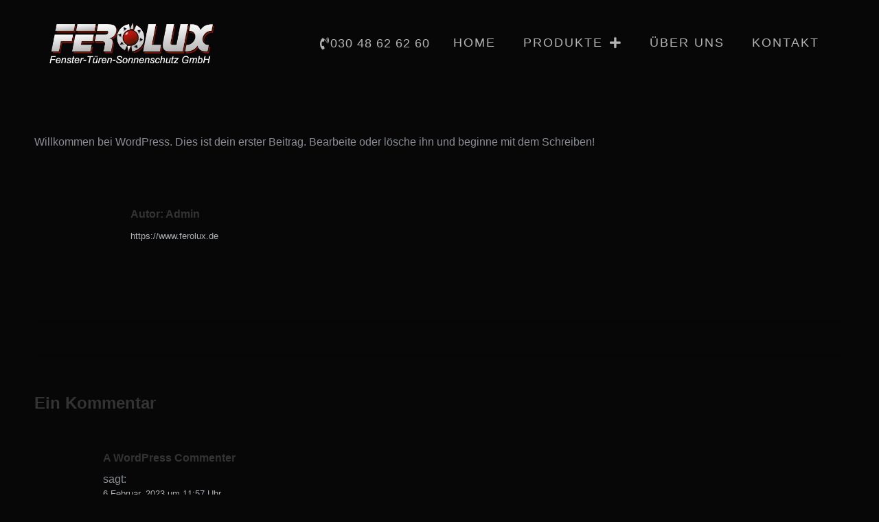

--- FILE ---
content_type: text/html; charset=UTF-8
request_url: https://www.ferolux.de/2023/02/06/hallo-welt/
body_size: 30752
content:
<!DOCTYPE html> <!--[if !(IE 6) | !(IE 7) | !(IE 8)  ]><!--><html lang="de" class="no-js"> <!--<![endif]--><head><meta charset="UTF-8" /><meta name="viewport" content="width=device-width, initial-scale=1, maximum-scale=1, user-scalable=0"/><link rel="profile" href="https://gmpg.org/xfn/11" /><meta name='robots' content='index, follow, max-image-preview:large, max-snippet:-1, max-video-preview:-1' /><title>Hallo Welt! - FEROLUX | Fenster - Türen - Sonnenschutz</title><link rel="canonical" href="https://www.ferolux.de/2023/02/06/hallo-welt/" /><meta property="og:locale" content="de_DE" /><meta property="og:type" content="article" /><meta property="og:title" content="Hallo Welt! - FEROLUX | Fenster - Türen - Sonnenschutz" /><meta property="og:description" content="Willkommen bei WordPress. Dies ist dein erster Beitrag. Bearbeite oder lösche ihn und beginne mit dem Schreiben!" /><meta property="og:url" content="https://www.ferolux.de/2023/02/06/hallo-welt/" /><meta property="og:site_name" content="FEROLUX | Fenster - Türen - Sonnenschutz" /><meta property="article:published_time" content="2023-02-06T10:57:12+00:00" /><meta property="og:image" content="https://www.ferolux.de/wp-content/uploads/2023/04/ferolux-website-picture.jpg" /><meta property="og:image:width" content="1200" /><meta property="og:image:height" content="675" /><meta property="og:image:type" content="image/jpeg" /><meta name="author" content="Admin" /><meta name="twitter:card" content="summary_large_image" /><meta name="twitter:label1" content="Verfasst von" /><meta name="twitter:data1" content="Admin" /> <script type="application/ld+json" class="yoast-schema-graph">{"@context":"https://schema.org","@graph":[{"@type":"Article","@id":"https://www.ferolux.de/2023/02/06/hallo-welt/#article","isPartOf":{"@id":"https://www.ferolux.de/2023/02/06/hallo-welt/"},"author":{"name":"Admin","@id":"https://www.ferolux.de/#/schema/person/9733d105165975d767e0adae8a53f23d"},"headline":"Hallo Welt!","datePublished":"2023-02-06T10:57:12+00:00","mainEntityOfPage":{"@id":"https://www.ferolux.de/2023/02/06/hallo-welt/"},"wordCount":20,"commentCount":1,"publisher":{"@id":"https://www.ferolux.de/#organization"},"articleSection":["Uncategorized"],"inLanguage":"de","potentialAction":[{"@type":"CommentAction","name":"Comment","target":["https://www.ferolux.de/2023/02/06/hallo-welt/#respond"]}]},{"@type":"WebPage","@id":"https://www.ferolux.de/2023/02/06/hallo-welt/","url":"https://www.ferolux.de/2023/02/06/hallo-welt/","name":"Hallo Welt! - FEROLUX | Fenster - Türen - Sonnenschutz","isPartOf":{"@id":"https://www.ferolux.de/#website"},"datePublished":"2023-02-06T10:57:12+00:00","breadcrumb":{"@id":"https://www.ferolux.de/2023/02/06/hallo-welt/#breadcrumb"},"inLanguage":"de","potentialAction":[{"@type":"ReadAction","target":["https://www.ferolux.de/2023/02/06/hallo-welt/"]}]},{"@type":"BreadcrumbList","@id":"https://www.ferolux.de/2023/02/06/hallo-welt/#breadcrumb","itemListElement":[{"@type":"ListItem","position":1,"name":"Startseite","item":"https://www.ferolux.de/"},{"@type":"ListItem","position":2,"name":"Hallo Welt!"}]},{"@type":"WebSite","@id":"https://www.ferolux.de/#website","url":"https://www.ferolux.de/","name":"FEROLUX | Fenster - Türen - Sonnenschutz","description":"Kompetenz und Qualität seit 20 Jahren","publisher":{"@id":"https://www.ferolux.de/#organization"},"potentialAction":[{"@type":"SearchAction","target":{"@type":"EntryPoint","urlTemplate":"https://www.ferolux.de/?s={search_term_string}"},"query-input":{"@type":"PropertyValueSpecification","valueRequired":true,"valueName":"search_term_string"}}],"inLanguage":"de"},{"@type":"Organization","@id":"https://www.ferolux.de/#organization","name":"FEROLUX | Fenster - Türen - Sonnenschutz GmbH","alternateName":"FEROLUX","url":"https://www.ferolux.de/","logo":{"@type":"ImageObject","inLanguage":"de","@id":"https://www.ferolux.de/#/schema/logo/image/","url":"https://www.ferolux.de/wp-content/uploads/2023/04/ferolux-website-picture-q.jpg","contentUrl":"https://www.ferolux.de/wp-content/uploads/2023/04/ferolux-website-picture-q.jpg","width":1200,"height":1200,"caption":"FEROLUX | Fenster - Türen - Sonnenschutz GmbH"},"image":{"@id":"https://www.ferolux.de/#/schema/logo/image/"}},{"@type":"Person","@id":"https://www.ferolux.de/#/schema/person/9733d105165975d767e0adae8a53f23d","name":"Admin","sameAs":["https://www.ferolux.de"],"url":"https://www.ferolux.de/author/admin/"}]}</script> <link rel="alternate" type="application/rss+xml" title="FEROLUX | Fenster - Türen - Sonnenschutz &raquo; Feed" href="https://www.ferolux.de/feed/" /><link rel="alternate" type="application/rss+xml" title="FEROLUX | Fenster - Türen - Sonnenschutz &raquo; Kommentar-Feed" href="https://www.ferolux.de/comments/feed/" /><link rel="alternate" type="application/rss+xml" title="FEROLUX | Fenster - Türen - Sonnenschutz &raquo; Hallo Welt!-Kommentar-Feed" href="https://www.ferolux.de/2023/02/06/hallo-welt/feed/" /><link rel="alternate" title="oEmbed (JSON)" type="application/json+oembed" href="https://www.ferolux.de/wp-json/oembed/1.0/embed?url=https%3A%2F%2Fwww.ferolux.de%2F2023%2F02%2F06%2Fhallo-welt%2F" /><link rel="alternate" title="oEmbed (XML)" type="text/xml+oembed" href="https://www.ferolux.de/wp-json/oembed/1.0/embed?url=https%3A%2F%2Fwww.ferolux.de%2F2023%2F02%2F06%2Fhallo-welt%2F&#038;format=xml" /><style id='wp-img-auto-sizes-contain-inline-css'>img:is([sizes=auto i],[sizes^="auto," i]){contain-intrinsic-size:3000px 1500px}
/*# sourceURL=wp-img-auto-sizes-contain-inline-css */</style><style id='wp-emoji-styles-inline-css'>img.wp-smiley, img.emoji {
		display: inline !important;
		border: none !important;
		box-shadow: none !important;
		height: 1em !important;
		width: 1em !important;
		margin: 0 0.07em !important;
		vertical-align: -0.1em !important;
		background: none !important;
		padding: 0 !important;
	}
/*# sourceURL=wp-emoji-styles-inline-css */</style><link rel='stylesheet' id='wp-block-library-css' href='https://www.ferolux.de/wp-includes/css/dist/block-library/style.min.css?ver=6.9' media='all' /><style id='wp-block-library-theme-inline-css'>.wp-block-audio :where(figcaption){color:#555;font-size:13px;text-align:center}.is-dark-theme .wp-block-audio :where(figcaption){color:#ffffffa6}.wp-block-audio{margin:0 0 1em}.wp-block-code{border:1px solid #ccc;border-radius:4px;font-family:Menlo,Consolas,monaco,monospace;padding:.8em 1em}.wp-block-embed :where(figcaption){color:#555;font-size:13px;text-align:center}.is-dark-theme .wp-block-embed :where(figcaption){color:#ffffffa6}.wp-block-embed{margin:0 0 1em}.blocks-gallery-caption{color:#555;font-size:13px;text-align:center}.is-dark-theme .blocks-gallery-caption{color:#ffffffa6}:root :where(.wp-block-image figcaption){color:#555;font-size:13px;text-align:center}.is-dark-theme :root :where(.wp-block-image figcaption){color:#ffffffa6}.wp-block-image{margin:0 0 1em}.wp-block-pullquote{border-bottom:4px solid;border-top:4px solid;color:currentColor;margin-bottom:1.75em}.wp-block-pullquote :where(cite),.wp-block-pullquote :where(footer),.wp-block-pullquote__citation{color:currentColor;font-size:.8125em;font-style:normal;text-transform:uppercase}.wp-block-quote{border-left:.25em solid;margin:0 0 1.75em;padding-left:1em}.wp-block-quote cite,.wp-block-quote footer{color:currentColor;font-size:.8125em;font-style:normal;position:relative}.wp-block-quote:where(.has-text-align-right){border-left:none;border-right:.25em solid;padding-left:0;padding-right:1em}.wp-block-quote:where(.has-text-align-center){border:none;padding-left:0}.wp-block-quote.is-large,.wp-block-quote.is-style-large,.wp-block-quote:where(.is-style-plain){border:none}.wp-block-search .wp-block-search__label{font-weight:700}.wp-block-search__button{border:1px solid #ccc;padding:.375em .625em}:where(.wp-block-group.has-background){padding:1.25em 2.375em}.wp-block-separator.has-css-opacity{opacity:.4}.wp-block-separator{border:none;border-bottom:2px solid;margin-left:auto;margin-right:auto}.wp-block-separator.has-alpha-channel-opacity{opacity:1}.wp-block-separator:not(.is-style-wide):not(.is-style-dots){width:100px}.wp-block-separator.has-background:not(.is-style-dots){border-bottom:none;height:1px}.wp-block-separator.has-background:not(.is-style-wide):not(.is-style-dots){height:2px}.wp-block-table{margin:0 0 1em}.wp-block-table td,.wp-block-table th{word-break:normal}.wp-block-table :where(figcaption){color:#555;font-size:13px;text-align:center}.is-dark-theme .wp-block-table :where(figcaption){color:#ffffffa6}.wp-block-video :where(figcaption){color:#555;font-size:13px;text-align:center}.is-dark-theme .wp-block-video :where(figcaption){color:#ffffffa6}.wp-block-video{margin:0 0 1em}:root :where(.wp-block-template-part.has-background){margin-bottom:0;margin-top:0;padding:1.25em 2.375em}
/*# sourceURL=/wp-includes/css/dist/block-library/theme.min.css */</style><style id='classic-theme-styles-inline-css'>/*! This file is auto-generated */
.wp-block-button__link{color:#fff;background-color:#32373c;border-radius:9999px;box-shadow:none;text-decoration:none;padding:calc(.667em + 2px) calc(1.333em + 2px);font-size:1.125em}.wp-block-file__button{background:#32373c;color:#fff;text-decoration:none}
/*# sourceURL=/wp-includes/css/classic-themes.min.css */</style><style id='global-styles-inline-css'>:root{--wp--preset--aspect-ratio--square: 1;--wp--preset--aspect-ratio--4-3: 4/3;--wp--preset--aspect-ratio--3-4: 3/4;--wp--preset--aspect-ratio--3-2: 3/2;--wp--preset--aspect-ratio--2-3: 2/3;--wp--preset--aspect-ratio--16-9: 16/9;--wp--preset--aspect-ratio--9-16: 9/16;--wp--preset--color--black: #000000;--wp--preset--color--cyan-bluish-gray: #abb8c3;--wp--preset--color--white: #FFF;--wp--preset--color--pale-pink: #f78da7;--wp--preset--color--vivid-red: #cf2e2e;--wp--preset--color--luminous-vivid-orange: #ff6900;--wp--preset--color--luminous-vivid-amber: #fcb900;--wp--preset--color--light-green-cyan: #7bdcb5;--wp--preset--color--vivid-green-cyan: #00d084;--wp--preset--color--pale-cyan-blue: #8ed1fc;--wp--preset--color--vivid-cyan-blue: #0693e3;--wp--preset--color--vivid-purple: #9b51e0;--wp--preset--color--accent: #1ebbf0;--wp--preset--color--dark-gray: #111;--wp--preset--color--light-gray: #767676;--wp--preset--gradient--vivid-cyan-blue-to-vivid-purple: linear-gradient(135deg,rgb(6,147,227) 0%,rgb(155,81,224) 100%);--wp--preset--gradient--light-green-cyan-to-vivid-green-cyan: linear-gradient(135deg,rgb(122,220,180) 0%,rgb(0,208,130) 100%);--wp--preset--gradient--luminous-vivid-amber-to-luminous-vivid-orange: linear-gradient(135deg,rgb(252,185,0) 0%,rgb(255,105,0) 100%);--wp--preset--gradient--luminous-vivid-orange-to-vivid-red: linear-gradient(135deg,rgb(255,105,0) 0%,rgb(207,46,46) 100%);--wp--preset--gradient--very-light-gray-to-cyan-bluish-gray: linear-gradient(135deg,rgb(238,238,238) 0%,rgb(169,184,195) 100%);--wp--preset--gradient--cool-to-warm-spectrum: linear-gradient(135deg,rgb(74,234,220) 0%,rgb(151,120,209) 20%,rgb(207,42,186) 40%,rgb(238,44,130) 60%,rgb(251,105,98) 80%,rgb(254,248,76) 100%);--wp--preset--gradient--blush-light-purple: linear-gradient(135deg,rgb(255,206,236) 0%,rgb(152,150,240) 100%);--wp--preset--gradient--blush-bordeaux: linear-gradient(135deg,rgb(254,205,165) 0%,rgb(254,45,45) 50%,rgb(107,0,62) 100%);--wp--preset--gradient--luminous-dusk: linear-gradient(135deg,rgb(255,203,112) 0%,rgb(199,81,192) 50%,rgb(65,88,208) 100%);--wp--preset--gradient--pale-ocean: linear-gradient(135deg,rgb(255,245,203) 0%,rgb(182,227,212) 50%,rgb(51,167,181) 100%);--wp--preset--gradient--electric-grass: linear-gradient(135deg,rgb(202,248,128) 0%,rgb(113,206,126) 100%);--wp--preset--gradient--midnight: linear-gradient(135deg,rgb(2,3,129) 0%,rgb(40,116,252) 100%);--wp--preset--font-size--small: 13px;--wp--preset--font-size--medium: 20px;--wp--preset--font-size--large: 36px;--wp--preset--font-size--x-large: 42px;--wp--preset--spacing--20: 0.44rem;--wp--preset--spacing--30: 0.67rem;--wp--preset--spacing--40: 1rem;--wp--preset--spacing--50: 1.5rem;--wp--preset--spacing--60: 2.25rem;--wp--preset--spacing--70: 3.38rem;--wp--preset--spacing--80: 5.06rem;--wp--preset--shadow--natural: 6px 6px 9px rgba(0, 0, 0, 0.2);--wp--preset--shadow--deep: 12px 12px 50px rgba(0, 0, 0, 0.4);--wp--preset--shadow--sharp: 6px 6px 0px rgba(0, 0, 0, 0.2);--wp--preset--shadow--outlined: 6px 6px 0px -3px rgb(255, 255, 255), 6px 6px rgb(0, 0, 0);--wp--preset--shadow--crisp: 6px 6px 0px rgb(0, 0, 0);}:where(.is-layout-flex){gap: 0.5em;}:where(.is-layout-grid){gap: 0.5em;}body .is-layout-flex{display: flex;}.is-layout-flex{flex-wrap: wrap;align-items: center;}.is-layout-flex > :is(*, div){margin: 0;}body .is-layout-grid{display: grid;}.is-layout-grid > :is(*, div){margin: 0;}:where(.wp-block-columns.is-layout-flex){gap: 2em;}:where(.wp-block-columns.is-layout-grid){gap: 2em;}:where(.wp-block-post-template.is-layout-flex){gap: 1.25em;}:where(.wp-block-post-template.is-layout-grid){gap: 1.25em;}.has-black-color{color: var(--wp--preset--color--black) !important;}.has-cyan-bluish-gray-color{color: var(--wp--preset--color--cyan-bluish-gray) !important;}.has-white-color{color: var(--wp--preset--color--white) !important;}.has-pale-pink-color{color: var(--wp--preset--color--pale-pink) !important;}.has-vivid-red-color{color: var(--wp--preset--color--vivid-red) !important;}.has-luminous-vivid-orange-color{color: var(--wp--preset--color--luminous-vivid-orange) !important;}.has-luminous-vivid-amber-color{color: var(--wp--preset--color--luminous-vivid-amber) !important;}.has-light-green-cyan-color{color: var(--wp--preset--color--light-green-cyan) !important;}.has-vivid-green-cyan-color{color: var(--wp--preset--color--vivid-green-cyan) !important;}.has-pale-cyan-blue-color{color: var(--wp--preset--color--pale-cyan-blue) !important;}.has-vivid-cyan-blue-color{color: var(--wp--preset--color--vivid-cyan-blue) !important;}.has-vivid-purple-color{color: var(--wp--preset--color--vivid-purple) !important;}.has-black-background-color{background-color: var(--wp--preset--color--black) !important;}.has-cyan-bluish-gray-background-color{background-color: var(--wp--preset--color--cyan-bluish-gray) !important;}.has-white-background-color{background-color: var(--wp--preset--color--white) !important;}.has-pale-pink-background-color{background-color: var(--wp--preset--color--pale-pink) !important;}.has-vivid-red-background-color{background-color: var(--wp--preset--color--vivid-red) !important;}.has-luminous-vivid-orange-background-color{background-color: var(--wp--preset--color--luminous-vivid-orange) !important;}.has-luminous-vivid-amber-background-color{background-color: var(--wp--preset--color--luminous-vivid-amber) !important;}.has-light-green-cyan-background-color{background-color: var(--wp--preset--color--light-green-cyan) !important;}.has-vivid-green-cyan-background-color{background-color: var(--wp--preset--color--vivid-green-cyan) !important;}.has-pale-cyan-blue-background-color{background-color: var(--wp--preset--color--pale-cyan-blue) !important;}.has-vivid-cyan-blue-background-color{background-color: var(--wp--preset--color--vivid-cyan-blue) !important;}.has-vivid-purple-background-color{background-color: var(--wp--preset--color--vivid-purple) !important;}.has-black-border-color{border-color: var(--wp--preset--color--black) !important;}.has-cyan-bluish-gray-border-color{border-color: var(--wp--preset--color--cyan-bluish-gray) !important;}.has-white-border-color{border-color: var(--wp--preset--color--white) !important;}.has-pale-pink-border-color{border-color: var(--wp--preset--color--pale-pink) !important;}.has-vivid-red-border-color{border-color: var(--wp--preset--color--vivid-red) !important;}.has-luminous-vivid-orange-border-color{border-color: var(--wp--preset--color--luminous-vivid-orange) !important;}.has-luminous-vivid-amber-border-color{border-color: var(--wp--preset--color--luminous-vivid-amber) !important;}.has-light-green-cyan-border-color{border-color: var(--wp--preset--color--light-green-cyan) !important;}.has-vivid-green-cyan-border-color{border-color: var(--wp--preset--color--vivid-green-cyan) !important;}.has-pale-cyan-blue-border-color{border-color: var(--wp--preset--color--pale-cyan-blue) !important;}.has-vivid-cyan-blue-border-color{border-color: var(--wp--preset--color--vivid-cyan-blue) !important;}.has-vivid-purple-border-color{border-color: var(--wp--preset--color--vivid-purple) !important;}.has-vivid-cyan-blue-to-vivid-purple-gradient-background{background: var(--wp--preset--gradient--vivid-cyan-blue-to-vivid-purple) !important;}.has-light-green-cyan-to-vivid-green-cyan-gradient-background{background: var(--wp--preset--gradient--light-green-cyan-to-vivid-green-cyan) !important;}.has-luminous-vivid-amber-to-luminous-vivid-orange-gradient-background{background: var(--wp--preset--gradient--luminous-vivid-amber-to-luminous-vivid-orange) !important;}.has-luminous-vivid-orange-to-vivid-red-gradient-background{background: var(--wp--preset--gradient--luminous-vivid-orange-to-vivid-red) !important;}.has-very-light-gray-to-cyan-bluish-gray-gradient-background{background: var(--wp--preset--gradient--very-light-gray-to-cyan-bluish-gray) !important;}.has-cool-to-warm-spectrum-gradient-background{background: var(--wp--preset--gradient--cool-to-warm-spectrum) !important;}.has-blush-light-purple-gradient-background{background: var(--wp--preset--gradient--blush-light-purple) !important;}.has-blush-bordeaux-gradient-background{background: var(--wp--preset--gradient--blush-bordeaux) !important;}.has-luminous-dusk-gradient-background{background: var(--wp--preset--gradient--luminous-dusk) !important;}.has-pale-ocean-gradient-background{background: var(--wp--preset--gradient--pale-ocean) !important;}.has-electric-grass-gradient-background{background: var(--wp--preset--gradient--electric-grass) !important;}.has-midnight-gradient-background{background: var(--wp--preset--gradient--midnight) !important;}.has-small-font-size{font-size: var(--wp--preset--font-size--small) !important;}.has-medium-font-size{font-size: var(--wp--preset--font-size--medium) !important;}.has-large-font-size{font-size: var(--wp--preset--font-size--large) !important;}.has-x-large-font-size{font-size: var(--wp--preset--font-size--x-large) !important;}
:where(.wp-block-post-template.is-layout-flex){gap: 1.25em;}:where(.wp-block-post-template.is-layout-grid){gap: 1.25em;}
:where(.wp-block-term-template.is-layout-flex){gap: 1.25em;}:where(.wp-block-term-template.is-layout-grid){gap: 1.25em;}
:where(.wp-block-columns.is-layout-flex){gap: 2em;}:where(.wp-block-columns.is-layout-grid){gap: 2em;}
:root :where(.wp-block-pullquote){font-size: 1.5em;line-height: 1.6;}
/*# sourceURL=global-styles-inline-css */</style><link rel='stylesheet' id='wpa-css-css' href='https://www.ferolux.de/wp-content/cache/autoptimize/css/autoptimize_single_a0b823f7ab1f0a3a563fb10c3664d2a6.css?ver=2.3.04' media='all' /><link rel='stylesheet' id='elementor-frontend-css' href='https://www.ferolux.de/wp-content/uploads/elementor/css/custom-frontend.min.css?ver=1768520018' media='all' /><link rel='stylesheet' id='widget-image-css' href='https://www.ferolux.de/wp-content/plugins/elementor/assets/css/widget-image.min.css?ver=3.34.1' media='all' /><link rel='stylesheet' id='e-animation-pulse-css' href='https://www.ferolux.de/wp-content/plugins/elementor/assets/lib/animations/styles/e-animation-pulse.min.css?ver=3.34.1' media='all' /><link rel='stylesheet' id='widget-nav-menu-css' href='https://www.ferolux.de/wp-content/uploads/elementor/css/custom-pro-widget-nav-menu.min.css?ver=1768520019' media='all' /><link rel='stylesheet' id='the7-e-sticky-effect-css' href='https://www.ferolux.de/wp-content/themes/dt-the7/css/compatibility/elementor/the7-sticky-effects.min.css?ver=14.0.2' media='all' /><link rel='stylesheet' id='elementor-icons-css' href='https://www.ferolux.de/wp-content/plugins/elementor/assets/lib/eicons/css/elementor-icons.min.css?ver=5.45.0' media='all' /><link rel='stylesheet' id='elementor-post-8-css' href='https://www.ferolux.de/wp-content/cache/autoptimize/css/autoptimize_single_af48dd4fd88699fff605bbf05f19e09b.css?ver=1768520019' media='all' /><link rel='stylesheet' id='elementor-post-140-css' href='https://www.ferolux.de/wp-content/cache/autoptimize/css/autoptimize_single_77dd201294682b96114e48fa80f9c8a0.css?ver=1768520019' media='all' /><link rel='stylesheet' id='elementor-post-693-css' href='https://www.ferolux.de/wp-content/cache/autoptimize/css/autoptimize_single_0d69c81ed2e59e6476adcc34326edd6b.css?ver=1768520019' media='all' /><link rel='stylesheet' id='uacf7-frontend-style-css' href='https://www.ferolux.de/wp-content/cache/autoptimize/css/autoptimize_single_55322baf997c94f44087594534d86d22.css?ver=6.9' media='all' /><link rel='stylesheet' id='uacf7-form-style-css' href='https://www.ferolux.de/wp-content/cache/autoptimize/css/autoptimize_single_3eadb1753cb73307449cac69b2e03fad.css?ver=6.9' media='all' /><link rel='stylesheet' id='uacf7-column-css' href='https://www.ferolux.de/wp-content/cache/autoptimize/css/autoptimize_single_8791196521097198ccde5b4954cf44cb.css?ver=6.9' media='all' /><link rel='stylesheet' id='borlabs-cookie-css' href='https://www.ferolux.de/wp-content/cache/autoptimize/css/autoptimize_single_94293700167e9c3919f50c8d85747a8a.css?ver=2.3.6-11' media='all' /><link rel='stylesheet' id='dt-main-css' href='https://www.ferolux.de/wp-content/themes/dt-the7/css/main.min.css?ver=14.0.2' media='all' /><link rel='stylesheet' id='the7-custom-scrollbar-css' href='https://www.ferolux.de/wp-content/themes/dt-the7/lib/custom-scrollbar/custom-scrollbar.min.css?ver=14.0.2' media='all' /><link rel='stylesheet' id='the7-css-vars-css' href='https://www.ferolux.de/wp-content/cache/autoptimize/css/autoptimize_single_582927b4dd9164a078860d694489d0bc.css?ver=a663bd0868c8' media='all' /><link rel='stylesheet' id='dt-custom-css' href='https://www.ferolux.de/wp-content/cache/autoptimize/css/autoptimize_single_3f059374fdfc6a9e773bd6a94c934c17.css?ver=a663bd0868c8' media='all' /><link rel='stylesheet' id='dt-media-css' href='https://www.ferolux.de/wp-content/cache/autoptimize/css/autoptimize_single_e2c45d74d76995be254793c62c478ac7.css?ver=a663bd0868c8' media='all' /><link rel='stylesheet' id='the7-mega-menu-css' href='https://www.ferolux.de/wp-content/cache/autoptimize/css/autoptimize_single_baacbf2bc440c1b4581039589529cfa5.css?ver=a663bd0868c8' media='all' /><link rel='stylesheet' id='style-css' href='https://www.ferolux.de/wp-content/themes/dt-the7/style.css?ver=14.0.2' media='all' /><link rel='stylesheet' id='the7-elementor-global-css' href='https://www.ferolux.de/wp-content/themes/dt-the7/css/compatibility/elementor/elementor-global.min.css?ver=14.0.2' media='all' /><link rel='stylesheet' id='elementor-icons-shared-0-css' href='https://www.ferolux.de/wp-content/plugins/elementor/assets/lib/font-awesome/css/fontawesome.min.css?ver=5.15.3' media='all' /><link rel='stylesheet' id='elementor-icons-fa-solid-css' href='https://www.ferolux.de/wp-content/plugins/elementor/assets/lib/font-awesome/css/solid.min.css?ver=5.15.3' media='all' /> <script src="https://www.ferolux.de/wp-includes/js/jquery/jquery.min.js?ver=3.7.1" id="jquery-core-js"></script> <script defer src="https://www.ferolux.de/wp-includes/js/jquery/jquery-migrate.min.js?ver=3.4.1" id="jquery-migrate-js"></script> <script src="https://www.ferolux.de/wp-content/cache/autoptimize/js/autoptimize_single_6857ed16327f63b33982ea69d8f73350.js?ver=1.7.7" id="stop-user-enumeration-js" defer data-wp-strategy="defer"></script> <script defer src="https://www.ferolux.de/wp-content/plugins/elementor-pro/assets/js/page-transitions.min.js?ver=3.34.0" id="page-transitions-js"></script> <script defer id="dt-above-fold-js-extra" src="[data-uri]"></script> <script defer src="https://www.ferolux.de/wp-content/themes/dt-the7/js/above-the-fold.min.js?ver=14.0.2" id="dt-above-fold-js"></script> <link rel="https://api.w.org/" href="https://www.ferolux.de/wp-json/" /><link rel="alternate" title="JSON" type="application/json" href="https://www.ferolux.de/wp-json/wp/v2/posts/1" /><link rel="EditURI" type="application/rsd+xml" title="RSD" href="https://www.ferolux.de/xmlrpc.php?rsd" /><meta name="generator" content="WordPress 6.9" /><link rel='shortlink' href='https://www.ferolux.de/?p=1' /><style>[class*=" icon-oc-"],[class^=icon-oc-]{speak:none;font-style:normal;font-weight:400;font-variant:normal;text-transform:none;line-height:1;-webkit-font-smoothing:antialiased;-moz-osx-font-smoothing:grayscale}.icon-oc-one-com-white-32px-fill:before{content:"901"}.icon-oc-one-com:before{content:"900"}#one-com-icon,.toplevel_page_onecom-wp .wp-menu-image{speak:none;display:flex;align-items:center;justify-content:center;text-transform:none;line-height:1;-webkit-font-smoothing:antialiased;-moz-osx-font-smoothing:grayscale}.onecom-wp-admin-bar-item>a,.toplevel_page_onecom-wp>.wp-menu-name{font-size:16px;font-weight:400;line-height:1}.toplevel_page_onecom-wp>.wp-menu-name img{width:69px;height:9px;}.wp-submenu-wrap.wp-submenu>.wp-submenu-head>img{width:88px;height:auto}.onecom-wp-admin-bar-item>a img{height:7px!important}.onecom-wp-admin-bar-item>a img,.toplevel_page_onecom-wp>.wp-menu-name img{opacity:.8}.onecom-wp-admin-bar-item.hover>a img,.toplevel_page_onecom-wp.wp-has-current-submenu>.wp-menu-name img,li.opensub>a.toplevel_page_onecom-wp>.wp-menu-name img{opacity:1}#one-com-icon:before,.onecom-wp-admin-bar-item>a:before,.toplevel_page_onecom-wp>.wp-menu-image:before{content:'';position:static!important;background-color:rgba(240,245,250,.4);border-radius:102px;width:18px;height:18px;padding:0!important}.onecom-wp-admin-bar-item>a:before{width:14px;height:14px}.onecom-wp-admin-bar-item.hover>a:before,.toplevel_page_onecom-wp.opensub>a>.wp-menu-image:before,.toplevel_page_onecom-wp.wp-has-current-submenu>.wp-menu-image:before{background-color:#76b82a}.onecom-wp-admin-bar-item>a{display:inline-flex!important;align-items:center;justify-content:center}#one-com-logo-wrapper{font-size:4em}#one-com-icon{vertical-align:middle}.imagify-welcome{display:none !important;}</style><link rel="pingback" href="https://www.ferolux.de/xmlrpc.php"><meta name="generator" content="Elementor 3.34.1; settings: css_print_method-external, google_font-disabled, font_display-swap"><style>.e-con.e-parent:nth-of-type(n+4):not(.e-lazyloaded):not(.e-no-lazyload),
				.e-con.e-parent:nth-of-type(n+4):not(.e-lazyloaded):not(.e-no-lazyload) * {
					background-image: none !important;
				}
				@media screen and (max-height: 1024px) {
					.e-con.e-parent:nth-of-type(n+3):not(.e-lazyloaded):not(.e-no-lazyload),
					.e-con.e-parent:nth-of-type(n+3):not(.e-lazyloaded):not(.e-no-lazyload) * {
						background-image: none !important;
					}
				}
				@media screen and (max-height: 640px) {
					.e-con.e-parent:nth-of-type(n+2):not(.e-lazyloaded):not(.e-no-lazyload),
					.e-con.e-parent:nth-of-type(n+2):not(.e-lazyloaded):not(.e-no-lazyload) * {
						background-image: none !important;
					}
				}</style><meta name="theme-color" content="#070707"><link rel="icon" href="https://www.ferolux.de/wp-content/uploads/2023/02/FER001_0123_favicon_512-150x150.png" sizes="32x32" /><link rel="icon" href="https://www.ferolux.de/wp-content/uploads/2023/02/FER001_0123_favicon_512-300x300.png" sizes="192x192" /><link rel="apple-touch-icon" href="https://www.ferolux.de/wp-content/uploads/2023/02/FER001_0123_favicon_512-300x300.png" /><meta name="msapplication-TileImage" content="https://www.ferolux.de/wp-content/uploads/2023/02/FER001_0123_favicon_512-300x300.png" /><style id="wp-custom-css">/********** Größer 1023px **********/
/*HOME*/

/*HOME - headline Parallax*/
.txt-para {
    font-family: "Fira Sans", Sans-Serif;
    font-size: 9vw;
    line-height: 10vw;
   font-weight: 900;
   letter-spacing: 0;
   text-transform: uppercase;
   overflow: visible;
   background: url(https://www.ferolux.de/wp-content/uploads/2023/04/parallax_text_background.jpg);
	background-size: 100% 300%;
   color: #de466c;
   background-clip: text;
   -webkit-background-clip: text;
   -webkit-text-fill-color: transparent;
}


/*HOME Spinner Animation*/
/* START BACKGROUND ANIMATION */
.at-container {
	    font-family: "EBGaramond", Sans-Serif;
	    font-weight: normal;
	    font-size: 22px;
			
	    position: relative;
	    width: 800px;
	    min-width: 800px;
	    
		display: flex;
	
		align-items: center;
		justify-content: center;
		height: 800px;
	}
	.at-item {
	    width: 800px; height: 800px;
			background:url(https://www.ferolux.de/wp-content/uploads/2023/02/Sonne_animiert_2000px.svg) no-repeat; 
		
		animation-name: rotate-center;
		animation-duration: 30s;
		animation-timing-function: linear;
		animation-delay: 0s;
		animation-iteration-count: infinite;
		animation-direction: normal;
		animation-fill-mode: none;
		
		/* Filter ferolux red */
		/*filter: brightness(0) saturate(100%) invert(13%) sepia(76%) saturate(3495%) hue-rotate(339deg) brightness(97%) contrast(92%);*/
	}
	.at-text {
			color: #F2F2F2;
	    position: absolute;
	    width: 42%;
	    line-height: 1.5;
	    word-spacing: 3px;
	    letter-spacing: 2px;
			text-transform: uppercase;
	    text-align: center;
			text-shadow: 0 0 10px #000000;
	    
	}
	@keyframes rotate-center {
			
		0% {
			transform:rotate(0);
		}
		100% {
			transform:rotate(360deg);
		}
	}

/*HOME Kontaktformular*/
.uacf7-uacf7style-680 textarea {
    height: 90px;
}

/*HOME Kontakt*/
.elementor-16 .elementor-element.elementor-element-f462737 .box-content-wrapper .box-heading a:hover {
	color: #8a8a8a;
}
.zustimmung-form {
	font-family: "Fira Sans";
	font-weight: 300;
	font-size: 12px;
	color: #ffffff;
}
.wpcf7-acceptance .wpcf7-list-item .wpcf7-list-item-label {
		font-family: "Fira Sans";
	font-weight: 300;
	font-size: 16px;
	color: #ffffff;
}

/*ENDE HOME*/

/* FOOTER */
.elementor-693 .elementor-element.elementor-element-fc2ac5e .elementor-widget-container a{
	color: #8a8a8a
}

.elementor-693 .elementor-element.elementor-element-fc2ac5e .elementor-widget-container a:hover{
	color: #ffffff;
}

.elementor-693 .elementor-element.elementor-element-1ee12c9 a {
	color: #8a8a8a;
}

.elementor-693 .elementor-element.elementor-element-1ee12c9 a:hover {
	color: #ffffff;
}

.elementor-693 .elementor-element.elementor-element-86490aa a {
	color: #8a8a8a;
}

.elementor-693 .elementor-element.elementor-element-86490aa a:hover {
	color: #ffffff;
}

.elementor-693 .elementor-element.elementor-element-0dacf2e a {
	color: #9f1e2b;
}

.elementor-693 .elementor-element.elementor-element-0dacf2e a:hover {
	color: #ffffff;
}

/* PRODUKTE */

	.produkt-txt-h2 {
    padding-bottom: 40px;
    color: #FFFFFF;
    font-size: 28px;
    font-weight: normal;
    letter-spacing: 4px;
}

/* PRODUKTE - PIC Grid rechts */
.container { 
    margin: 0;
    padding: 0; 
    width: 100%;
    display: grid;
  grid-template-columns: 33.33% 33.33% 33.33%;
  grid-template-rows: auto auto auto auto;
  gap: 10px;
  grid-auto-flow: column;
  justify-items: end;
  align-items: end;
  grid-template-areas:
    "pic01 pic01 pic02"
    "pic01 pic01 pic03"
    "pic05 pic04 pic04"
    "btn pic04 pic04";
}

.pic01 {
  grid-area: pic01;
  width: 100%;
  height: 100%;
}

.pic02 {
  grid-area: pic02;
  width: 100%;
  height: 100%;
}

.pic03 {
  grid-area: pic03;
  width: 100%;
  height: 100%;
}

.pic04 {
  grid-area: pic04;

  width: 100%;
  height: 100%;
}

.pic05 {
  grid-area: pic05;
    justify-self: end; 
    align-self: start;
  width: 100%;
  height: auto;
}

.btn {
  grid-area: btn;
  width: 100%;
  height: 100%;
  
}

.pic01 img {
    width: 100%;
    height: 100%;
}
.pic02 img {
    width: 100%;
    height: 100%;
}
.pic03 img {
    width: 100%;
    height: 100%;
}
.pic04 img {
    width: 100%;
    height: 100%;
}
.pic05 img {
    margin-right: 0;
    width: 100%;
    height: 100%;
}

/* PRODUKTE - PIC Grid links*/
.container-links {  display: grid;
  grid-template-columns: 33.33% 33.33% 33.33%;
  grid-template-rows: auto auto auto auto;
  gap: 5px 10px;
  grid-auto-flow: row;
  justify-content: start;
  align-content: start;
  justify-items: start;
  align-items: start;
  grid-template-areas:
    "picLinks01 picLinks03 picLinks03"
    "picLinks02 picLinks03 picLinks03"
    "picLinks04 picLinks04 picLinks05"
    "picLinks04 picLinks04 .";
}

.picLinks01 {
  justify-self: start;
  align-self: start;
  grid-area: picLinks01;
  width: 100%;
  height: 100%;
}

.picLinks02 {
  justify-self: start;
  align-self: start;
  grid-area: picLinks02;
  width: 100%;
  height: 100%;
}

.picLinks03 {
  justify-self: start;
  align-self: start;
  grid-area: picLinks03;
  width: 100%;
  height: 100%;
}

.picLinks04 {
  justify-self: start;
  align-self: start;
  grid-area: picLinks04;
  width: 100%;
  height: 100%;
}

.picLinks05 {
  justify-self: start;
  align-self: start;
  grid-area: picLinks05;
  width: 100%;
  height: 100%;
}


/* ENDE PRODUKTE */

/* START DATENSCHUTZ/IMPRESSUM*/

.datenschutz-txt {
	font-family: "Fira Sans";
	color: #FFFFFF;
	font-weight: 300;
}

/********** ENDE Größer 1023px **********/

/********** kleiner 1023px **********/
@media (max-width: 1023px) {
	
	/* HOME */
    .elementor-16 .elementor-element.elementor-element-278531b:not(.elementor-motion-effects-element-type-background) {
        background-image: none;
    }
		.elementor-16 .elementor-element.elementor-element-6f8b051:not(.elementor-motion-effects-element-type-background) {
    background-image: none;
		}
		.elementor-16 .elementor-element.elementor-element-a272958:not(.elementor-motion-effects-element-type-background) {
    background-image: none;
		}
		.elementor-226 .elementor-element.elementor-element-c578ae8:not(.elementor-motion-effects-element-type-background) {
        background-image: none;
    }
		.elementor-226 .elementor-element.elementor-element-65e3e3b:not(.elementor-motion-effects-element-type-background) {
        background-image: none;
    }
		.elementor-226 .elementor-element.elementor-element-bd3cd31:not(.elementor-motion-effects-element-type-background) {
        background-image: none;
    }
.txt-para {
		font-size: 15vw;
		margin: 0;
		padding-left: 20px;
		background-size: 100% 700%;
		line-height: 15vw;
	}
		.at-container{
	     	font-size: 14px;
				width: 300px;
				height: 300px;
				min-width: 300px;
				margin: 0 auto 0 auto;
	  }
	    
    .at-item {
        width: 300px;
        height: 300px;
   	}
	
		.at-text {
				width: 80%;
				
		}
	/* ENDE HOME */
	
	/* PRODUKT SEITEN */
	 	.produkt-txt-h2 {
    	padding-bottom: 40px;
    	color: #FFFFFF;
    	font-size: 20px;
    	font-weight: normal;
    	letter-spacing: 4px;
		}
}</style><style id='the7-custom-inline-css' type='text/css'>.sub-nav .menu-item i.fa,
.sub-nav .menu-item i.fas,
.sub-nav .menu-item i.far,
.sub-nav .menu-item i.fab {
	text-align: center;
	width: 1.25em;
}</style><meta name="generator" content="WP Rocket 3.20.3" data-wpr-features="wpr_preload_links wpr_desktop" /></head><body id="the7-body" class="wp-singular post-template-default single single-post postid-1 single-format-standard wp-custom-logo wp-embed-responsive wp-theme-dt-the7 dt-responsive-on right-mobile-menu-close-icon ouside-menu-close-icon mobile-hamburger-close-bg-enable mobile-hamburger-close-bg-hover-enable  fade-medium-mobile-menu-close-icon fade-medium-menu-close-icon accent-gradient srcset-enabled btn-flat custom-btn-color custom-btn-hover-color sticky-mobile-header top-header first-switch-logo-left first-switch-menu-right second-switch-logo-left second-switch-menu-right right-mobile-menu layzr-loading-on no-avatars popup-message-style the7-ver-14.0.2 elementor-default elementor-kit-8"> <e-page-transition preloader-type="image" preloader-image-url="https://www.ferolux.de/wp-content/uploads/2023/02/Sonne_animiert_2000px.svg" class="e-page-transition--entering" exclude="^https\:\/\/www\.ferolux\.de\/wp\-admin\/"> </e-page-transition><div id="page" > <a class="skip-link screen-reader-text" href="#content">Zum Inhalt springen</a><header data-rocket-location-hash="c4f1572575502667afd1ea2e6d8e34d3" data-elementor-type="header" data-elementor-id="140" class="elementor elementor-140 elementor-location-header" data-elementor-post-type="elementor_library"><header class="elementor-section elementor-top-section elementor-element elementor-element-282594af elementor-section-full_width elementor-section-height-min-height the7-e-sticky-row-yes elementor-section-height-default elementor-section-items-middle" data-id="282594af" data-element_type="section" data-settings="{&quot;background_background&quot;:&quot;classic&quot;,&quot;the7_sticky_row&quot;:&quot;yes&quot;,&quot;the7_sticky_row_devices&quot;:[&quot;desktop&quot;,&quot;tablet&quot;,&quot;mobile&quot;],&quot;the7_sticky_row_offset&quot;:0}"><div class="elementor-container elementor-column-gap-no"><div class="elementor-column elementor-col-50 elementor-top-column elementor-element elementor-element-498edd7d" data-id="498edd7d" data-element_type="column"><div class="elementor-widget-wrap elementor-element-populated"><section class="elementor-section elementor-inner-section elementor-element elementor-element-1cf9574a elementor-section-content-middle elementor-section-full_width elementor-section-height-default elementor-section-height-default" data-id="1cf9574a" data-element_type="section"><div class="elementor-container elementor-column-gap-no"><div class="elementor-column elementor-col-100 elementor-inner-column elementor-element elementor-element-56669557" data-id="56669557" data-element_type="column"><div class="elementor-widget-wrap elementor-element-populated"><div class="elementor-element elementor-element-4083f8d3 elementor-widget elementor-widget-theme-site-logo elementor-widget-image" data-id="4083f8d3" data-element_type="widget" data-widget_type="theme-site-logo.default"><div class="elementor-widget-container"> <a href="https://www.ferolux.de"> <img width="500" height="186" src="https://www.ferolux.de/wp-content/uploads/2023/02/Ferolux_Logo.png" class="attachment-full size-full wp-image-1709" alt="" srcset="https://www.ferolux.de/wp-content/uploads/2023/02/Ferolux_Logo.png 500w, https://www.ferolux.de/wp-content/uploads/2023/02/Ferolux_Logo-300x112.png 300w" sizes="(max-width: 500px) 100vw, 500px" /> </a></div></div></div></div></div></section></div></div><div class="elementor-column elementor-col-25 elementor-top-column elementor-element elementor-element-a2ca696" data-id="a2ca696" data-element_type="column"><div class="elementor-widget-wrap elementor-element-populated"><div class="elementor-element elementor-element-7646242b elementor-align-right elementor-widget__width-inherit elementor-mobile-align-left elementor-widget elementor-widget-button" data-id="7646242b" data-element_type="widget" data-widget_type="button.default"><div class="elementor-widget-container"><div class="elementor-button-wrapper"> <a class="elementor-button elementor-button-link elementor-size-xs" href="tel:+493048626260"> <span class="elementor-button-content-wrapper"> <span class="elementor-button-icon"> <i aria-hidden="true" class="fas fa-phone-volume"></i> </span> <span class="elementor-button-text">030&nbsp;48&nbsp;62&nbsp;62&nbsp;60</span> </span> </a></div></div></div></div></div><div class="elementor-column elementor-col-25 elementor-top-column elementor-element elementor-element-508508ae" data-id="508508ae" data-element_type="column"><div class="elementor-widget-wrap elementor-element-populated"><div class="elementor-element elementor-element-7cda3ed0 elementor-nav-menu__align-start elementor-nav-menu--stretch elementor-nav-menu--dropdown-mobile elementor-nav-menu__text-align-aside elementor-nav-menu--toggle elementor-nav-menu--burger elementor-widget elementor-widget-nav-menu" data-id="7cda3ed0" data-element_type="widget" data-settings="{&quot;full_width&quot;:&quot;stretch&quot;,&quot;submenu_icon&quot;:{&quot;value&quot;:&quot;&lt;i class=\&quot;fas fa-plus\&quot; aria-hidden=\&quot;true\&quot;&gt;&lt;\/i&gt;&quot;,&quot;library&quot;:&quot;fa-solid&quot;},&quot;toggle_icon_hover_animation&quot;:&quot;pulse&quot;,&quot;layout&quot;:&quot;horizontal&quot;,&quot;toggle&quot;:&quot;burger&quot;}" data-widget_type="nav-menu.default"><div class="elementor-widget-container"><nav aria-label="Menü" class="elementor-nav-menu--main elementor-nav-menu__container elementor-nav-menu--layout-horizontal e--pointer-none"><ul id="menu-1-7cda3ed0" class="elementor-nav-menu"><li class="menu-item menu-item-type-post_type menu-item-object-page menu-item-home menu-item-19"><a href="https://www.ferolux.de/" class="elementor-item">HOME</a></li><li class="menu-item menu-item-type-custom menu-item-object-custom menu-item-has-children menu-item-276"><a href="/#ferolux-produkte" class="elementor-item elementor-item-anchor">PRODUKTE</a><ul class="sub-menu elementor-nav-menu--dropdown"><li class="menu-item menu-item-type-post_type menu-item-object-page menu-item-287"><a href="https://www.ferolux.de/rolllaeden/" class="elementor-sub-item">Rollläden</a></li><li class="menu-item menu-item-type-post_type menu-item-object-page menu-item-286"><a href="https://www.ferolux.de/aussenbeschattung/" class="elementor-sub-item">Aussenbeschattung</a></li><li class="menu-item menu-item-type-post_type menu-item-object-page menu-item-285"><a href="https://www.ferolux.de/markisen/" class="elementor-sub-item">Markisen</a></li><li class="menu-item menu-item-type-post_type menu-item-object-page menu-item-284"><a href="https://www.ferolux.de/vordaecher/" class="elementor-sub-item">Vordächer</a></li><li class="menu-item menu-item-type-post_type menu-item-object-page menu-item-283"><a href="https://www.ferolux.de/innenbeschattung/" class="elementor-sub-item">Innenbeschattung</a></li><li class="menu-item menu-item-type-post_type menu-item-object-page menu-item-282"><a href="https://www.ferolux.de/haustueren/" class="elementor-sub-item">Haustüren</a></li><li class="menu-item menu-item-type-post_type menu-item-object-page menu-item-281"><a href="https://www.ferolux.de/fenster/" class="elementor-sub-item">Fenster</a></li><li class="menu-item menu-item-type-post_type menu-item-object-page menu-item-280"><a href="https://www.ferolux.de/einbruchschutz/" class="elementor-sub-item">Einbruchschutz</a></li><li class="menu-item menu-item-type-post_type menu-item-object-page menu-item-279"><a href="https://www.ferolux.de/falt-und-schiebetueren/" class="elementor-sub-item">Falt- und Schiebetüren</a></li><li class="menu-item menu-item-type-post_type menu-item-object-page menu-item-278"><a href="https://www.ferolux.de/rolltore/" class="elementor-sub-item">Rolltore</a></li><li class="menu-item menu-item-type-post_type menu-item-object-page menu-item-277"><a href="https://www.ferolux.de/insektenschutz/" class="elementor-sub-item">Insektenschutz</a></li></ul></li><li class="menu-item menu-item-type-custom menu-item-object-custom menu-item-1787"><a href="/#unserteam" class="elementor-item elementor-item-anchor">ÜBER UNS</a></li><li class="menu-item menu-item-type-custom menu-item-object-custom menu-item-1789"><a href="/#kontakt" class="elementor-item elementor-item-anchor">KONTAKT</a></li></ul></nav><div class="elementor-menu-toggle" role="button" tabindex="0" aria-label="Menü Umschalter" aria-expanded="false"> <i aria-hidden="true" role="presentation" class="elementor-menu-toggle__icon--open elementor-animation-pulse eicon-menu-bar"></i><i aria-hidden="true" role="presentation" class="elementor-menu-toggle__icon--close elementor-animation-pulse eicon-close"></i></div><nav class="elementor-nav-menu--dropdown elementor-nav-menu__container" aria-hidden="true"><ul id="menu-2-7cda3ed0" class="elementor-nav-menu"><li class="menu-item menu-item-type-post_type menu-item-object-page menu-item-home menu-item-19"><a href="https://www.ferolux.de/" class="elementor-item" tabindex="-1">HOME</a></li><li class="menu-item menu-item-type-custom menu-item-object-custom menu-item-has-children menu-item-276"><a href="/#ferolux-produkte" class="elementor-item elementor-item-anchor" tabindex="-1">PRODUKTE</a><ul class="sub-menu elementor-nav-menu--dropdown"><li class="menu-item menu-item-type-post_type menu-item-object-page menu-item-287"><a href="https://www.ferolux.de/rolllaeden/" class="elementor-sub-item" tabindex="-1">Rollläden</a></li><li class="menu-item menu-item-type-post_type menu-item-object-page menu-item-286"><a href="https://www.ferolux.de/aussenbeschattung/" class="elementor-sub-item" tabindex="-1">Aussenbeschattung</a></li><li class="menu-item menu-item-type-post_type menu-item-object-page menu-item-285"><a href="https://www.ferolux.de/markisen/" class="elementor-sub-item" tabindex="-1">Markisen</a></li><li class="menu-item menu-item-type-post_type menu-item-object-page menu-item-284"><a href="https://www.ferolux.de/vordaecher/" class="elementor-sub-item" tabindex="-1">Vordächer</a></li><li class="menu-item menu-item-type-post_type menu-item-object-page menu-item-283"><a href="https://www.ferolux.de/innenbeschattung/" class="elementor-sub-item" tabindex="-1">Innenbeschattung</a></li><li class="menu-item menu-item-type-post_type menu-item-object-page menu-item-282"><a href="https://www.ferolux.de/haustueren/" class="elementor-sub-item" tabindex="-1">Haustüren</a></li><li class="menu-item menu-item-type-post_type menu-item-object-page menu-item-281"><a href="https://www.ferolux.de/fenster/" class="elementor-sub-item" tabindex="-1">Fenster</a></li><li class="menu-item menu-item-type-post_type menu-item-object-page menu-item-280"><a href="https://www.ferolux.de/einbruchschutz/" class="elementor-sub-item" tabindex="-1">Einbruchschutz</a></li><li class="menu-item menu-item-type-post_type menu-item-object-page menu-item-279"><a href="https://www.ferolux.de/falt-und-schiebetueren/" class="elementor-sub-item" tabindex="-1">Falt- und Schiebetüren</a></li><li class="menu-item menu-item-type-post_type menu-item-object-page menu-item-278"><a href="https://www.ferolux.de/rolltore/" class="elementor-sub-item" tabindex="-1">Rolltore</a></li><li class="menu-item menu-item-type-post_type menu-item-object-page menu-item-277"><a href="https://www.ferolux.de/insektenschutz/" class="elementor-sub-item" tabindex="-1">Insektenschutz</a></li></ul></li><li class="menu-item menu-item-type-custom menu-item-object-custom menu-item-1787"><a href="/#unserteam" class="elementor-item elementor-item-anchor" tabindex="-1">ÜBER UNS</a></li><li class="menu-item menu-item-type-custom menu-item-object-custom menu-item-1789"><a href="/#kontakt" class="elementor-item elementor-item-anchor" tabindex="-1">KONTAKT</a></li></ul></nav></div></div></div></div></div></header></header><div data-rocket-location-hash="9768d6e7a6dfd7a9afe72e1b3a137dd6" id="main" class="sidebar-none sidebar-divider-vertical"><div data-rocket-location-hash="09cfc3bdb1a7c712501d3204a3cbc1af" class="main-gradient"></div><div data-rocket-location-hash="4e911eeaf9bb324f896b9aac3bdd1549" class="wf-wrap"><div class="wf-container-main"><div id="content" class="content" role="main"><article id="post-1" class="single-postlike post-1 post type-post status-publish format-standard category-allgemein category-1 description-off"><div class="entry-content"><p>Willkommen bei WordPress. Dies ist dein erster Beitrag. Bearbeite oder lösche ihn und beginne mit dem Schreiben!</p></div><div class="author-info entry-author"><div class="author-avatar round-images"></div><div class="author-description"><h4><span class="author-heading">Autor:</span>&nbsp;Admin</h4> <a class="author-link" href="https://www.ferolux.de" rel="author">https://www.ferolux.de</a><p class="author-bio"></p></div></div><nav class="navigation post-navigation" role="navigation"><h2 class="screen-reader-text">Kommentarnavigation</h2><div class="nav-links"><span class="nav-previous disabled"></span><span class="nav-next disabled"></span></div></nav></article><div id="comments" class="comments-area"><h3>Ein Kommentar</h3><ol class="comment-list"><li class="comment even thread-even depth-1" id="comment-1"><article id="div-comment-1" class="comment-body"><footer class="comment-meta"><div class="comment-author vcard"> <a href="https://wordpress.org/" rel="external nofollow" class="rollover" target="_blank"></a> <span class="comment-author-name h4-size"><a href="https://wordpress.org/" class="url" rel="ugc external nofollow">A WordPress Commenter</a></span> <span class=„says“>sagt:</span></div><div class="comment-metadata"> <a href="https://www.ferolux.de/2023/02/06/hallo-welt/#comment-1"> <time datetime="2023-02-06T11:57:12+01:00"> 6 Februar, 2023 um 11:57 Uhr </time> </a></div></footer><div class="comment-content"><p>Hallo, dies ist ein Kommentar.<br /> Um mit dem Freischalten, Bearbeiten und Löschen von Kommentaren zu beginnen, besuche bitte die Kommentare-Ansicht im Dashboard.<br /> Die Avatare der Kommentatoren kommen von <a href="https://de.gravatar.com/">Gravatar</a>.</p></div><div class="reply"><a rel="nofollow" class="comment-reply-login" href="https://www.ferolux.de/wp-login.php?redirect_to=https%3A%2F%2Fwww.ferolux.de%2F2023%2F02%2F06%2Fhallo-welt%2F"><i class="dt-icon-the7-misc-099" aria-hidden="true"></i>&nbsp;Melden Sie sich an, um zu antworten.</a></div></article></li></ol><div id="respond" class="comment-respond"><h3 id="reply-title" class="comment-reply-title">Schreibe einen Kommentar <small><a rel="nofollow" id="cancel-comment-reply-link" href="/2023/02/06/hallo-welt/#respond" style="display:none;">Antwort abbrechen</a></small></h3><p class="must-log-in text-small">Sie müssen <a href="https://www.ferolux.de/wp-login.php?redirect_to=https%3A%2F%2Fwww.ferolux.de%2F2023%2F02%2F06%2Fhallo-welt%2F">eingeloggt sein</a> um Kommentare zu posten.</p></div></div></div></div></div></div><footer id="footer" class="footer solid-bg elementor-footer"  role="contentinfo"><div data-rocket-location-hash="1a5bf414050305a22299a82aff199c53" class="wf-wrap"><div class="wf-container-footer"><div class="wf-container"><footer data-elementor-type="footer" data-elementor-id="693" class="elementor elementor-693 elementor-location-footer" data-elementor-post-type="elementor_library"><section class="elementor-section elementor-top-section elementor-element elementor-element-298678c6 elementor-section-height-min-height elementor-section-boxed elementor-section-height-default elementor-section-items-middle" data-id="298678c6" data-element_type="section" data-settings="{&quot;background_background&quot;:&quot;classic&quot;}"><div class="elementor-container elementor-column-gap-no"><div class="elementor-column elementor-col-25 elementor-top-column elementor-element elementor-element-4bf2810b" data-id="4bf2810b" data-element_type="column"><div class="elementor-widget-wrap elementor-element-populated"><div class="elementor-element elementor-element-fc2ac5e elementor-widget__width-initial elementor-widget elementor-widget-text-editor" data-id="fc2ac5e" data-element_type="widget" data-widget_type="text-editor.default"><div class="elementor-widget-container"> <a href="https://www.google.com/maps/place/Ferolux/@52.58326,13.4037499,17z/data=!3m1!4b1!4m6!3m5!1s0x47a8525e455c234f:0x2fc17a03dc1c1168!8m2!3d52.58326!4d13.4037499!16s%2Fg%2F1tkrkv2y?hl=de" target="_blank" rel="noopener">Ferolux GmbH | Dietzgenstraße 34 | 13156 Berlin</a> <a href="mailto:info@ferolux.de">| info@ferolux.de</a> <a href="tel:+493048626260">| +49 30 48626260</a></div></div></div></div><div class="elementor-column elementor-col-25 elementor-top-column elementor-element elementor-element-1e46f8d7" data-id="1e46f8d7" data-element_type="column"><div class="elementor-widget-wrap elementor-element-populated"><div class="elementor-element elementor-element-1ee12c9 elementor-widget__width-initial elementor-widget elementor-widget-text-editor" data-id="1ee12c9" data-element_type="widget" data-widget_type="text-editor.default"><div class="elementor-widget-container"><p style="text-align: center;"><a href="https://www.ferolux.de/datenschutz/">Datenschutz</a></p></div></div></div></div><div class="elementor-column elementor-col-25 elementor-top-column elementor-element elementor-element-6d7d3868" data-id="6d7d3868" data-element_type="column"><div class="elementor-widget-wrap elementor-element-populated"><div class="elementor-element elementor-element-86490aa elementor-widget__width-initial elementor-widget elementor-widget-text-editor" data-id="86490aa" data-element_type="widget" data-widget_type="text-editor.default"><div class="elementor-widget-container"><p style="text-align: center;"><a href="https://www.ferolux.de/impressum/">Impressum</a></p></div></div></div></div><div class="elementor-column elementor-col-25 elementor-top-column elementor-element elementor-element-3843f978" data-id="3843f978" data-element_type="column"><div class="elementor-widget-wrap elementor-element-populated"><div class="elementor-element elementor-element-0dacf2e elementor-widget elementor-widget-text-editor" data-id="0dacf2e" data-element_type="widget" data-widget_type="text-editor.default"><div class="elementor-widget-container"><p style="text-align: center;">Made with love in Berlin. © 2023 by <a href="https://www.letus.de/" target="_blank" rel="noopener">www.letus.de</a> </p></div></div></div></div></div></section><section class="elementor-section elementor-top-section elementor-element elementor-element-3f35788 elementor-section-full_width elementor-section-stretched elementor-section-height-default elementor-section-height-default" data-id="3f35788" data-element_type="section" data-settings="{&quot;stretch_section&quot;:&quot;section-stretched&quot;}"><div class="elementor-container elementor-column-gap-default"><div class="elementor-column elementor-col-100 elementor-top-column elementor-element elementor-element-e389824" data-id="e389824" data-element_type="column"><div class="elementor-widget-wrap elementor-element-populated"><div class="elementor-element elementor-element-ee04a05 elementor-widget elementor-widget-text-editor" data-id="ee04a05" data-element_type="widget" data-widget_type="text-editor.default"><div class="elementor-widget-container"><p>Lorem ipsum dolor sit amet, consectetur adipiscing elit. Ut elit tellus, luctus nec ullamcorper mattis, pulvinar dapibus leo.</p></div></div></div></div></div></section></footer></div></div></div></footer> <a href="#" class="scroll-top"><svg version="1.1" xmlns="http://www.w3.org/2000/svg" xmlns:xlink="http://www.w3.org/1999/xlink" x="0px" y="0px"
 viewBox="0 0 16 16" style="enable-background:new 0 0 16 16;" xml:space="preserve"> <path d="M11.7,6.3l-3-3C8.5,3.1,8.3,3,8,3c0,0,0,0,0,0C7.7,3,7.5,3.1,7.3,3.3l-3,3c-0.4,0.4-0.4,1,0,1.4c0.4,0.4,1,0.4,1.4,0L7,6.4
 V12c0,0.6,0.4,1,1,1s1-0.4,1-1V6.4l1.3,1.3c0.4,0.4,1,0.4,1.4,0C11.9,7.5,12,7.3,12,7S11.9,6.5,11.7,6.3z"/> </svg><span class="screen-reader-text">Go to Top</span></a></div> <script type="speculationrules">{"prefetch":[{"source":"document","where":{"and":[{"href_matches":"/*"},{"not":{"href_matches":["/wp-*.php","/wp-admin/*","/wp-content/uploads/*","/wp-content/*","/wp-content/plugins/*","/wp-content/themes/dt-the7/*","/*\\?(.+)"]}},{"not":{"selector_matches":"a[rel~=\"nofollow\"]"}},{"not":{"selector_matches":".no-prefetch, .no-prefetch a"}}]},"eagerness":"conservative"}]}</script> <div data-nosnippet><script id="BorlabsCookieBoxWrap" type="text/template"><div
    id="BorlabsCookieBox"
    class="BorlabsCookie"
    role="dialog"
    aria-labelledby="CookieBoxTextHeadline"
    aria-describedby="CookieBoxTextDescription"
    aria-modal="true"
>
    <div class="top-center" style="display: none;">
        <div class="_brlbs-box-wrap">
            <div class="_brlbs-box _brlbs-box-advanced">
                <div class="cookie-box">
                    <div class="container">
                        <div class="row">
                            <div class="col-12">
                                <div class="_brlbs-flex-center">
                                                                            <img
                                            width="32"
                                            height="32"
                                            class="cookie-logo"
                                            src="https://www.ferolux.de/wp-content/uploads/2023/03/ferolux_logo_sonne_05.svg"
                                            srcset="https://www.ferolux.de/wp-content/uploads/2023/03/ferolux_logo_sonne_05.svg, https://www.ferolux.de/wp-content/uploads/2023/03/ferolux_logo_sonne_05.svg 2x"
                                            alt="Datenschutzeinstellungen"
                                            aria-hidden="true"
                                        >
                                    
                                    <span role="heading" aria-level="3" class="_brlbs-h3" id="CookieBoxTextHeadline">Datenschutzeinstellungen</span>
                                </div>

                                <p id="CookieBoxTextDescription"><span class="_brlbs-paragraph _brlbs-text-description">Wir benötigen Ihre Zustimmung, bevor Sie unsere Website weiter besuchen können.</span> <span class="_brlbs-paragraph _brlbs-text-confirm-age">Wenn Sie unter 16 Jahre alt sind und Ihre Zustimmung zu freiwilligen Diensten geben möchten, müssen Sie Ihre Erziehungsberechtigten um Erlaubnis bitten.</span> <span class="_brlbs-paragraph _brlbs-text-technology">Wir verwenden Cookies und andere Technologien auf unserer Website. Einige von ihnen sind essenziell, während andere uns helfen, diese Website und Ihre Erfahrung zu verbessern.</span> <span class="_brlbs-paragraph _brlbs-text-personal-data">Personenbezogene Daten können verarbeitet werden (z. B. IP-Adressen), z. B. für personalisierte Anzeigen und Inhalte oder Anzeigen- und Inhaltsmessung.</span> <span class="_brlbs-paragraph _brlbs-text-more-information">Weitere Informationen über die Verwendung Ihrer Daten finden Sie in unserer  <a class="_brlbs-cursor" href="https://www.ferolux.de/datenschutz/">Datenschutzerklärung</a>.</span> <span class="_brlbs-paragraph _brlbs-text-revoke">Sie können Ihre Auswahl jederzeit unter <a class="_brlbs-cursor" href="#" data-cookie-individual>Einstellungen</a> widerrufen oder anpassen.</span> <span class="_brlbs-paragraph _brlbs-text-individual-settings">Bitte beachten Sie, dass aufgrund individueller Einstellungen möglicherweise nicht alle Funktionen der Website zur Verfügung stehen.</span> <span class="_brlbs-paragraph _brlbs-text-non-eu-data-transfer">Einige Services verarbeiten personenbezogene Daten in den USA. Mit Ihrer Einwilligung zur Nutzung dieser Services stimmen Sie auch der Verarbeitung Ihrer Daten in den USA gemäß Art. 49 (1) lit. a DSGVO zu. Der EuGH stuft die USA als Land mit unzureichendem Datenschutz nach EU-Standards ein. So besteht etwa das Risiko, dass US-Behörden personenbezogene Daten in Überwachungsprogrammen verarbeiten, ohne bestehende Klagemöglichkeit für Europäer.</span></p>

                                                                    <fieldset>
                                        <legend class="sr-only">Datenschutzeinstellungen</legend>
                                        <ul>
                                                                                                <li>
                                                        <label class="_brlbs-checkbox">
                                                            Essenziell                                                            <input
                                                                id="checkbox-essential"
                                                                tabindex="0"
                                                                type="checkbox"
                                                                name="cookieGroup[]"
                                                                value="essential"
                                                                 checked                                                                 disabled                                                                data-borlabs-cookie-checkbox
                                                            >
                                                            <span class="_brlbs-checkbox-indicator"></span>
                                                        </label>
                                                    </li>
                                                                                                    <li>
                                                        <label class="_brlbs-checkbox">
                                                            Externe Medien                                                            <input
                                                                id="checkbox-external-media"
                                                                tabindex="0"
                                                                type="checkbox"
                                                                name="cookieGroup[]"
                                                                value="external-media"
                                                                 checked                                                                                                                                data-borlabs-cookie-checkbox
                                                            >
                                                            <span class="_brlbs-checkbox-indicator"></span>
                                                        </label>
                                                    </li>
                                                                                        </ul>
                                    </fieldset>

                                    
                                                                    <p class="_brlbs-accept">
                                        <a
                                            href="#"
                                            tabindex="0"
                                            role="button"
                                            class="_brlbs-btn _brlbs-btn-accept-all _brlbs-cursor"
                                            data-cookie-accept-all
                                        >
                                            Alle akzeptieren                                        </a>
                                    </p>

                                    <p class="_brlbs-accept">
                                        <a
                                            href="#"
                                            tabindex="0"
                                            role="button"
                                            id="CookieBoxSaveButton"
                                            class="_brlbs-btn _brlbs-cursor"
                                            data-cookie-accept
                                        >
                                            Speichern                                        </a>
                                    </p>
                                
                                
                                <p class="_brlbs-manage-btn ">
                                    <a href="#" class="_brlbs-cursor _brlbs-btn " tabindex="0" role="button" data-cookie-individual>
                                        Individuelle Datenschutzeinstellungen                                    </a>
                                </p>

                                <p class="_brlbs-legal">
                                    <a href="#" class="_brlbs-cursor" tabindex="0" role="button" data-cookie-individual>
                                        Cookie-Details                                    </a>

                                                                            <span class="_brlbs-separator"></span>
                                        <a href="https://www.ferolux.de/datenschutz/" tabindex="0" role="button">
                                            Datenschutzerklärung                                        </a>
                                    
                                                                            <span class="_brlbs-separator"></span>
                                        <a href="https://www.ferolux.de/impressum/" tabindex="0" role="button">
                                            Impressum                                        </a>
                                                                    </p>
                            </div>
                        </div>
                    </div>
                </div>

                <div
    class="cookie-preference"
    aria-hidden="true"
    role="dialog"
    aria-describedby="CookiePrefDescription"
    aria-modal="true"
>
    <div data-rocket-location-hash="6af1a7bec0b068da05702d7757d82975" class="container not-visible">
        <div data-rocket-location-hash="5a680314fe9760418daa7d4421f38c1f" class="row no-gutters">
            <div class="col-12">
                <div class="row no-gutters align-items-top">
                    <div class="col-12">
                        <div class="_brlbs-flex-center">
                                                    <img
                                width="32"
                                height="32"
                                class="cookie-logo"
                                src="https://www.ferolux.de/wp-content/uploads/2023/03/ferolux_logo_sonne_05.svg"
                                srcset="https://www.ferolux.de/wp-content/uploads/2023/03/ferolux_logo_sonne_05.svg, https://www.ferolux.de/wp-content/uploads/2023/03/ferolux_logo_sonne_05.svg 2x"
                                alt="Datenschutzeinstellungen"
                            >
                                                    <span role="heading" aria-level="3" class="_brlbs-h3">Datenschutzeinstellungen</span>
                        </div>

                        <p id="CookiePrefDescription">
                            <span class="_brlbs-paragraph _brlbs-text-confirm-age">Wenn Sie unter 16 Jahre alt sind und Ihre Zustimmung zu freiwilligen Diensten geben möchten, müssen Sie Ihre Erziehungsberechtigten um Erlaubnis bitten.</span> <span class="_brlbs-paragraph _brlbs-text-technology">Wir verwenden Cookies und andere Technologien auf unserer Website. Einige von ihnen sind essenziell, während andere uns helfen, diese Website und Ihre Erfahrung zu verbessern.</span> <span class="_brlbs-paragraph _brlbs-text-personal-data">Personenbezogene Daten können verarbeitet werden (z. B. IP-Adressen), z. B. für personalisierte Anzeigen und Inhalte oder Anzeigen- und Inhaltsmessung.</span> <span class="_brlbs-paragraph _brlbs-text-more-information">Weitere Informationen über die Verwendung Ihrer Daten finden Sie in unserer  <a class="_brlbs-cursor" href="https://www.ferolux.de/datenschutz/">Datenschutzerklärung</a>.</span> <span class="_brlbs-paragraph _brlbs-text-individual-settings">Bitte beachten Sie, dass aufgrund individueller Einstellungen möglicherweise nicht alle Funktionen der Website zur Verfügung stehen.</span> <span class="_brlbs-paragraph _brlbs-text-non-eu-data-transfer">Einige Services verarbeiten personenbezogene Daten in den USA. Mit Ihrer Einwilligung zur Nutzung dieser Services stimmen Sie auch der Verarbeitung Ihrer Daten in den USA gemäß Art. 49 (1) lit. a DSGVO zu. Der EuGH stuft die USA als Land mit unzureichendem Datenschutz nach EU-Standards ein. So besteht etwa das Risiko, dass US-Behörden personenbezogene Daten in Überwachungsprogrammen verarbeiten, ohne bestehende Klagemöglichkeit für Europäer.</span> <span class="_brlbs-paragraph _brlbs-text-description">Hier finden Sie eine Übersicht über alle verwendeten Cookies. Sie können Ihre Einwilligung zu ganzen Kategorien geben oder sich weitere Informationen anzeigen lassen und so nur bestimmte Cookies auswählen.</span>                        </p>

                        <div class="row no-gutters align-items-center">
                            <div class="col-12 col-sm-7">
                                <p class="_brlbs-accept">
                                                                            <a
                                            href="#"
                                            class="_brlbs-btn _brlbs-btn-accept-all _brlbs-cursor"
                                            tabindex="0"
                                            role="button"
                                            data-cookie-accept-all
                                        >
                                            Alle akzeptieren                                        </a>
                                        
                                    <a
                                        href="#"
                                        id="CookiePrefSave"
                                        tabindex="0"
                                        role="button"
                                        class="_brlbs-btn _brlbs-cursor"
                                        data-cookie-accept
                                    >
                                        Speichern                                    </a>

                                                                    </p>
                            </div>

                            <div class="col-12 col-sm-5">
                                <p class="_brlbs-refuse">
                                    <a
                                        href="#"
                                        class="_brlbs-cursor"
                                        tabindex="0"
                                        role="button"
                                        data-cookie-back
                                    >
                                        Zurück                                    </a>

                                                                    </p>
                            </div>
                        </div>
                    </div>
                </div>

                <div data-cookie-accordion>
                                            <fieldset>
                            <legend class="sr-only">Datenschutzeinstellungen</legend>

                                                                                                <div class="bcac-item">
                                        <div class="d-flex flex-row">
                                            <label class="w-75">
                                                <span role="heading" aria-level="4" class="_brlbs-h4">Essenziell (1)</span>
                                            </label>

                                            <div class="w-25 text-right">
                                                                                            </div>
                                        </div>

                                        <div class="d-block">
                                            <p>Essenzielle Cookies ermöglichen grundlegende Funktionen und sind für die einwandfreie Funktion der Website erforderlich.</p>

                                            <p class="text-center">
                                                <a
                                                    href="#"
                                                    class="_brlbs-cursor d-block"
                                                    tabindex="0"
                                                    role="button"
                                                    data-cookie-accordion-target="essential"
                                                >
                                                    <span data-cookie-accordion-status="show">
                                                        Cookie-Informationen anzeigen                                                    </span>

                                                    <span data-cookie-accordion-status="hide" class="borlabs-hide">
                                                        Cookie-Informationen ausblenden                                                    </span>
                                                </a>
                                            </p>
                                        </div>

                                        <div
                                            class="borlabs-hide"
                                            data-cookie-accordion-parent="essential"
                                        >
                                                                                            <table>
                                                    
                                                    <tr>
                                                        <th scope="row">Name</th>
                                                        <td>
                                                            <label>
                                                                Borlabs Cookie                                                            </label>
                                                        </td>
                                                    </tr>

                                                    <tr>
                                                        <th scope="row">Anbieter</th>
                                                        <td>Eigentümer dieser Website<span>, </span><a href="https://www.ferolux.de/impressum/">Impressum</a></td>
                                                    </tr>

                                                                                                            <tr>
                                                            <th scope="row">Zweck</th>
                                                            <td>Speichert die Einstellungen der Besucher, die in der Cookie Box von Borlabs Cookie ausgewählt wurden.</td>
                                                        </tr>
                                                        
                                                    
                                                    
                                                                                                            <tr>
                                                            <th scope="row">Cookie Name</th>
                                                            <td>borlabs-cookie</td>
                                                        </tr>
                                                        
                                                                                                            <tr>
                                                            <th scope="row">Cookie Laufzeit</th>
                                                            <td>1 Jahr</td>
                                                        </tr>
                                                                                                        </table>
                                                                                        </div>
                                    </div>
                                                                                                                                                                                                                                                                        <div class="bcac-item">
                                        <div class="d-flex flex-row">
                                            <label class="w-75">
                                                <span role="heading" aria-level="4" class="_brlbs-h4">Externe Medien (7)</span>
                                            </label>

                                            <div class="w-25 text-right">
                                                                                                    <label class="_brlbs-btn-switch">
                                                        <span class="sr-only">Externe Medien</span>
                                                        <input
                                                            tabindex="0"
                                                            id="borlabs-cookie-group-external-media"
                                                            type="checkbox"
                                                            name="cookieGroup[]"
                                                            value="external-media"
                                                             checked                                                            data-borlabs-cookie-switch
                                                        />
                                                        <span class="_brlbs-slider"></span>
                                                        <span
                                                            class="_brlbs-btn-switch-status"
                                                            data-active="An"
                                                            data-inactive="Aus">
                                                        </span>
                                                    </label>
                                                                                                </div>
                                        </div>

                                        <div class="d-block">
                                            <p>Inhalte von Videoplattformen und Social-Media-Plattformen werden standardmäßig blockiert. Wenn Cookies von externen Medien akzeptiert werden, bedarf der Zugriff auf diese Inhalte keiner manuellen Einwilligung mehr.</p>

                                            <p class="text-center">
                                                <a
                                                    href="#"
                                                    class="_brlbs-cursor d-block"
                                                    tabindex="0"
                                                    role="button"
                                                    data-cookie-accordion-target="external-media"
                                                >
                                                    <span data-cookie-accordion-status="show">
                                                        Cookie-Informationen anzeigen                                                    </span>

                                                    <span data-cookie-accordion-status="hide" class="borlabs-hide">
                                                        Cookie-Informationen ausblenden                                                    </span>
                                                </a>
                                            </p>
                                        </div>

                                        <div
                                            class="borlabs-hide"
                                            data-cookie-accordion-parent="external-media"
                                        >
                                                                                            <table>
                                                                                                            <tr>
                                                            <th scope="row">Akzeptieren</th>
                                                            <td>
                                                                <label class="_brlbs-btn-switch _brlbs-btn-switch--textRight">
                                                                    <span class="sr-only">Facebook</span>
                                                                    <input
                                                                        id="borlabs-cookie-facebook"
                                                                        tabindex="0"
                                                                        type="checkbox" data-cookie-group="external-media"
                                                                        name="cookies[external-media][]"
                                                                        value="facebook"
                                                                         checked                                                                        data-borlabs-cookie-switch
                                                                    />

                                                                    <span class="_brlbs-slider"></span>

                                                                    <span
                                                                        class="_brlbs-btn-switch-status"
                                                                        data-active="An"
                                                                        data-inactive="Aus"
                                                                        aria-hidden="true">
                                                                    </span>
                                                                </label>
                                                            </td>
                                                        </tr>
                                                        
                                                    <tr>
                                                        <th scope="row">Name</th>
                                                        <td>
                                                            <label>
                                                                Facebook                                                            </label>
                                                        </td>
                                                    </tr>

                                                    <tr>
                                                        <th scope="row">Anbieter</th>
                                                        <td>Meta Platforms Ireland Limited, 4 Grand Canal Square, Dublin 2, Ireland</td>
                                                    </tr>

                                                                                                            <tr>
                                                            <th scope="row">Zweck</th>
                                                            <td>Wird verwendet, um Facebook-Inhalte zu entsperren.</td>
                                                        </tr>
                                                        
                                                                                                            <tr>
                                                            <th scope="row">Datenschutzerklärung</th>
                                                            <td class="_brlbs-pp-url">
                                                                <a
                                                                    href="https://www.facebook.com/privacy/explanation"
                                                                    target="_blank"
                                                                    rel="nofollow noopener noreferrer"
                                                                >
                                                                    https://www.facebook.com/privacy/explanation                                                                </a>
                                                            </td>
                                                        </tr>
                                                        
                                                                                                            <tr>
                                                            <th scope="row">Host(s)</th>
                                                            <td>.facebook.com</td>
                                                        </tr>
                                                        
                                                    
                                                                                                    </table>
                                                                                                <table>
                                                                                                            <tr>
                                                            <th scope="row">Akzeptieren</th>
                                                            <td>
                                                                <label class="_brlbs-btn-switch _brlbs-btn-switch--textRight">
                                                                    <span class="sr-only">Google Maps</span>
                                                                    <input
                                                                        id="borlabs-cookie-googlemaps"
                                                                        tabindex="0"
                                                                        type="checkbox" data-cookie-group="external-media"
                                                                        name="cookies[external-media][]"
                                                                        value="googlemaps"
                                                                         checked                                                                        data-borlabs-cookie-switch
                                                                    />

                                                                    <span class="_brlbs-slider"></span>

                                                                    <span
                                                                        class="_brlbs-btn-switch-status"
                                                                        data-active="An"
                                                                        data-inactive="Aus"
                                                                        aria-hidden="true">
                                                                    </span>
                                                                </label>
                                                            </td>
                                                        </tr>
                                                        
                                                    <tr>
                                                        <th scope="row">Name</th>
                                                        <td>
                                                            <label>
                                                                Google Maps                                                            </label>
                                                        </td>
                                                    </tr>

                                                    <tr>
                                                        <th scope="row">Anbieter</th>
                                                        <td>Google Ireland Limited, Gordon House, Barrow Street, Dublin 4, Ireland</td>
                                                    </tr>

                                                                                                            <tr>
                                                            <th scope="row">Zweck</th>
                                                            <td>Wird zum Entsperren von Google Maps-Inhalten verwendet.</td>
                                                        </tr>
                                                        
                                                                                                            <tr>
                                                            <th scope="row">Datenschutzerklärung</th>
                                                            <td class="_brlbs-pp-url">
                                                                <a
                                                                    href="https://policies.google.com/privacy"
                                                                    target="_blank"
                                                                    rel="nofollow noopener noreferrer"
                                                                >
                                                                    https://policies.google.com/privacy                                                                </a>
                                                            </td>
                                                        </tr>
                                                        
                                                                                                            <tr>
                                                            <th scope="row">Host(s)</th>
                                                            <td>.google.com</td>
                                                        </tr>
                                                        
                                                                                                            <tr>
                                                            <th scope="row">Cookie Name</th>
                                                            <td>NID</td>
                                                        </tr>
                                                        
                                                                                                            <tr>
                                                            <th scope="row">Cookie Laufzeit</th>
                                                            <td>6 Monate</td>
                                                        </tr>
                                                                                                        </table>
                                                                                                <table>
                                                                                                            <tr>
                                                            <th scope="row">Akzeptieren</th>
                                                            <td>
                                                                <label class="_brlbs-btn-switch _brlbs-btn-switch--textRight">
                                                                    <span class="sr-only">Instagram</span>
                                                                    <input
                                                                        id="borlabs-cookie-instagram"
                                                                        tabindex="0"
                                                                        type="checkbox" data-cookie-group="external-media"
                                                                        name="cookies[external-media][]"
                                                                        value="instagram"
                                                                         checked                                                                        data-borlabs-cookie-switch
                                                                    />

                                                                    <span class="_brlbs-slider"></span>

                                                                    <span
                                                                        class="_brlbs-btn-switch-status"
                                                                        data-active="An"
                                                                        data-inactive="Aus"
                                                                        aria-hidden="true">
                                                                    </span>
                                                                </label>
                                                            </td>
                                                        </tr>
                                                        
                                                    <tr>
                                                        <th scope="row">Name</th>
                                                        <td>
                                                            <label>
                                                                Instagram                                                            </label>
                                                        </td>
                                                    </tr>

                                                    <tr>
                                                        <th scope="row">Anbieter</th>
                                                        <td>Meta Platforms Ireland Limited, 4 Grand Canal Square, Dublin 2, Ireland</td>
                                                    </tr>

                                                                                                            <tr>
                                                            <th scope="row">Zweck</th>
                                                            <td>Wird verwendet, um Instagram-Inhalte zu entsperren.</td>
                                                        </tr>
                                                        
                                                                                                            <tr>
                                                            <th scope="row">Datenschutzerklärung</th>
                                                            <td class="_brlbs-pp-url">
                                                                <a
                                                                    href="https://www.instagram.com/legal/privacy/"
                                                                    target="_blank"
                                                                    rel="nofollow noopener noreferrer"
                                                                >
                                                                    https://www.instagram.com/legal/privacy/                                                                </a>
                                                            </td>
                                                        </tr>
                                                        
                                                                                                            <tr>
                                                            <th scope="row">Host(s)</th>
                                                            <td>.instagram.com</td>
                                                        </tr>
                                                        
                                                                                                            <tr>
                                                            <th scope="row">Cookie Name</th>
                                                            <td>pigeon_state</td>
                                                        </tr>
                                                        
                                                                                                            <tr>
                                                            <th scope="row">Cookie Laufzeit</th>
                                                            <td>Sitzung</td>
                                                        </tr>
                                                                                                        </table>
                                                                                                <table>
                                                                                                            <tr>
                                                            <th scope="row">Akzeptieren</th>
                                                            <td>
                                                                <label class="_brlbs-btn-switch _brlbs-btn-switch--textRight">
                                                                    <span class="sr-only">OpenStreetMap</span>
                                                                    <input
                                                                        id="borlabs-cookie-openstreetmap"
                                                                        tabindex="0"
                                                                        type="checkbox" data-cookie-group="external-media"
                                                                        name="cookies[external-media][]"
                                                                        value="openstreetmap"
                                                                         checked                                                                        data-borlabs-cookie-switch
                                                                    />

                                                                    <span class="_brlbs-slider"></span>

                                                                    <span
                                                                        class="_brlbs-btn-switch-status"
                                                                        data-active="An"
                                                                        data-inactive="Aus"
                                                                        aria-hidden="true">
                                                                    </span>
                                                                </label>
                                                            </td>
                                                        </tr>
                                                        
                                                    <tr>
                                                        <th scope="row">Name</th>
                                                        <td>
                                                            <label>
                                                                OpenStreetMap                                                            </label>
                                                        </td>
                                                    </tr>

                                                    <tr>
                                                        <th scope="row">Anbieter</th>
                                                        <td>Openstreetmap Foundation, St John’s Innovation Centre, Cowley Road, Cambridge CB4 0WS, United Kingdom</td>
                                                    </tr>

                                                                                                            <tr>
                                                            <th scope="row">Zweck</th>
                                                            <td>Wird verwendet, um OpenStreetMap-Inhalte zu entsperren.</td>
                                                        </tr>
                                                        
                                                                                                            <tr>
                                                            <th scope="row">Datenschutzerklärung</th>
                                                            <td class="_brlbs-pp-url">
                                                                <a
                                                                    href="https://wiki.osmfoundation.org/wiki/Privacy_Policy"
                                                                    target="_blank"
                                                                    rel="nofollow noopener noreferrer"
                                                                >
                                                                    https://wiki.osmfoundation.org/wiki/Privacy_Policy                                                                </a>
                                                            </td>
                                                        </tr>
                                                        
                                                                                                            <tr>
                                                            <th scope="row">Host(s)</th>
                                                            <td>.openstreetmap.org</td>
                                                        </tr>
                                                        
                                                                                                            <tr>
                                                            <th scope="row">Cookie Name</th>
                                                            <td>_osm_location, _osm_session, _osm_totp_token, _osm_welcome, _pk_id., _pk_ref., _pk_ses., qos_token</td>
                                                        </tr>
                                                        
                                                                                                            <tr>
                                                            <th scope="row">Cookie Laufzeit</th>
                                                            <td>1-10 Jahre</td>
                                                        </tr>
                                                                                                        </table>
                                                                                                <table>
                                                                                                            <tr>
                                                            <th scope="row">Akzeptieren</th>
                                                            <td>
                                                                <label class="_brlbs-btn-switch _brlbs-btn-switch--textRight">
                                                                    <span class="sr-only">Twitter</span>
                                                                    <input
                                                                        id="borlabs-cookie-twitter"
                                                                        tabindex="0"
                                                                        type="checkbox" data-cookie-group="external-media"
                                                                        name="cookies[external-media][]"
                                                                        value="twitter"
                                                                         checked                                                                        data-borlabs-cookie-switch
                                                                    />

                                                                    <span class="_brlbs-slider"></span>

                                                                    <span
                                                                        class="_brlbs-btn-switch-status"
                                                                        data-active="An"
                                                                        data-inactive="Aus"
                                                                        aria-hidden="true">
                                                                    </span>
                                                                </label>
                                                            </td>
                                                        </tr>
                                                        
                                                    <tr>
                                                        <th scope="row">Name</th>
                                                        <td>
                                                            <label>
                                                                Twitter                                                            </label>
                                                        </td>
                                                    </tr>

                                                    <tr>
                                                        <th scope="row">Anbieter</th>
                                                        <td>Twitter International Company, One Cumberland Place, Fenian Street, Dublin 2, D02 AX07, Ireland</td>
                                                    </tr>

                                                                                                            <tr>
                                                            <th scope="row">Zweck</th>
                                                            <td>Wird verwendet, um Twitter-Inhalte zu entsperren.</td>
                                                        </tr>
                                                        
                                                                                                            <tr>
                                                            <th scope="row">Datenschutzerklärung</th>
                                                            <td class="_brlbs-pp-url">
                                                                <a
                                                                    href="https://twitter.com/privacy"
                                                                    target="_blank"
                                                                    rel="nofollow noopener noreferrer"
                                                                >
                                                                    https://twitter.com/privacy                                                                </a>
                                                            </td>
                                                        </tr>
                                                        
                                                                                                            <tr>
                                                            <th scope="row">Host(s)</th>
                                                            <td>.twimg.com, .twitter.com</td>
                                                        </tr>
                                                        
                                                                                                            <tr>
                                                            <th scope="row">Cookie Name</th>
                                                            <td>__widgetsettings, local_storage_support_test</td>
                                                        </tr>
                                                        
                                                                                                            <tr>
                                                            <th scope="row">Cookie Laufzeit</th>
                                                            <td>Unbegrenzt</td>
                                                        </tr>
                                                                                                        </table>
                                                                                                <table>
                                                                                                            <tr>
                                                            <th scope="row">Akzeptieren</th>
                                                            <td>
                                                                <label class="_brlbs-btn-switch _brlbs-btn-switch--textRight">
                                                                    <span class="sr-only">Vimeo</span>
                                                                    <input
                                                                        id="borlabs-cookie-vimeo"
                                                                        tabindex="0"
                                                                        type="checkbox" data-cookie-group="external-media"
                                                                        name="cookies[external-media][]"
                                                                        value="vimeo"
                                                                         checked                                                                        data-borlabs-cookie-switch
                                                                    />

                                                                    <span class="_brlbs-slider"></span>

                                                                    <span
                                                                        class="_brlbs-btn-switch-status"
                                                                        data-active="An"
                                                                        data-inactive="Aus"
                                                                        aria-hidden="true">
                                                                    </span>
                                                                </label>
                                                            </td>
                                                        </tr>
                                                        
                                                    <tr>
                                                        <th scope="row">Name</th>
                                                        <td>
                                                            <label>
                                                                Vimeo                                                            </label>
                                                        </td>
                                                    </tr>

                                                    <tr>
                                                        <th scope="row">Anbieter</th>
                                                        <td>Vimeo Inc., 555 West 18th Street, New York, New York 10011, USA</td>
                                                    </tr>

                                                                                                            <tr>
                                                            <th scope="row">Zweck</th>
                                                            <td>Wird verwendet, um Vimeo-Inhalte zu entsperren.</td>
                                                        </tr>
                                                        
                                                                                                            <tr>
                                                            <th scope="row">Datenschutzerklärung</th>
                                                            <td class="_brlbs-pp-url">
                                                                <a
                                                                    href="https://vimeo.com/privacy"
                                                                    target="_blank"
                                                                    rel="nofollow noopener noreferrer"
                                                                >
                                                                    https://vimeo.com/privacy                                                                </a>
                                                            </td>
                                                        </tr>
                                                        
                                                                                                            <tr>
                                                            <th scope="row">Host(s)</th>
                                                            <td>player.vimeo.com</td>
                                                        </tr>
                                                        
                                                                                                            <tr>
                                                            <th scope="row">Cookie Name</th>
                                                            <td>vuid</td>
                                                        </tr>
                                                        
                                                                                                            <tr>
                                                            <th scope="row">Cookie Laufzeit</th>
                                                            <td>2 Jahre</td>
                                                        </tr>
                                                                                                        </table>
                                                                                                <table>
                                                                                                            <tr>
                                                            <th scope="row">Akzeptieren</th>
                                                            <td>
                                                                <label class="_brlbs-btn-switch _brlbs-btn-switch--textRight">
                                                                    <span class="sr-only">YouTube</span>
                                                                    <input
                                                                        id="borlabs-cookie-youtube"
                                                                        tabindex="0"
                                                                        type="checkbox" data-cookie-group="external-media"
                                                                        name="cookies[external-media][]"
                                                                        value="youtube"
                                                                         checked                                                                        data-borlabs-cookie-switch
                                                                    />

                                                                    <span class="_brlbs-slider"></span>

                                                                    <span
                                                                        class="_brlbs-btn-switch-status"
                                                                        data-active="An"
                                                                        data-inactive="Aus"
                                                                        aria-hidden="true">
                                                                    </span>
                                                                </label>
                                                            </td>
                                                        </tr>
                                                        
                                                    <tr>
                                                        <th scope="row">Name</th>
                                                        <td>
                                                            <label>
                                                                YouTube                                                            </label>
                                                        </td>
                                                    </tr>

                                                    <tr>
                                                        <th scope="row">Anbieter</th>
                                                        <td>Google Ireland Limited, Gordon House, Barrow Street, Dublin 4, Ireland</td>
                                                    </tr>

                                                                                                            <tr>
                                                            <th scope="row">Zweck</th>
                                                            <td>Wird verwendet, um YouTube-Inhalte zu entsperren.</td>
                                                        </tr>
                                                        
                                                                                                            <tr>
                                                            <th scope="row">Datenschutzerklärung</th>
                                                            <td class="_brlbs-pp-url">
                                                                <a
                                                                    href="https://policies.google.com/privacy"
                                                                    target="_blank"
                                                                    rel="nofollow noopener noreferrer"
                                                                >
                                                                    https://policies.google.com/privacy                                                                </a>
                                                            </td>
                                                        </tr>
                                                        
                                                                                                            <tr>
                                                            <th scope="row">Host(s)</th>
                                                            <td>google.com</td>
                                                        </tr>
                                                        
                                                                                                            <tr>
                                                            <th scope="row">Cookie Name</th>
                                                            <td>NID</td>
                                                        </tr>
                                                        
                                                                                                            <tr>
                                                            <th scope="row">Cookie Laufzeit</th>
                                                            <td>6 Monate</td>
                                                        </tr>
                                                                                                        </table>
                                                                                        </div>
                                    </div>
                                                                                                </fieldset>
                                        </div>

                <div class="d-flex justify-content-between">
                    <p class="_brlbs-branding flex-fill">
                                            </p>

                    <p class="_brlbs-legal flex-fill">
                                                    <a href="https://www.ferolux.de/datenschutz/">
                                Datenschutzerklärung                            </a>
                            
                                                    <span class="_brlbs-separator"></span>
                            
                                                    <a href="https://www.ferolux.de/impressum/">
                                Impressum                            </a>
                                                </p>
                </div>
            </div>
        </div>
    </div>
</div>
            </div>
        </div>
    </div>
</div></script></div> <script defer src="[data-uri]"></script> <script defer src="https://www.ferolux.de/wp-content/themes/dt-the7/js/compatibility/elementor/frontend-common.min.js?ver=14.0.2" id="the7-elementor-frontend-common-js"></script> <script defer src="https://www.ferolux.de/wp-content/themes/dt-the7/js/main.min.js?ver=14.0.2" id="dt-main-js"></script> <script defer src="https://www.ferolux.de/wp-content/cache/autoptimize/js/autoptimize_single_88a6be9d65250bef59a48b7e4a7e8f68.js?ver=2.3.04" id="wpascript-js"></script> <script defer id="wpascript-js-after" src="[data-uri]"></script> <script id="rocket-browser-checker-js-after">"use strict";var _createClass=function(){function defineProperties(target,props){for(var i=0;i<props.length;i++){var descriptor=props[i];descriptor.enumerable=descriptor.enumerable||!1,descriptor.configurable=!0,"value"in descriptor&&(descriptor.writable=!0),Object.defineProperty(target,descriptor.key,descriptor)}}return function(Constructor,protoProps,staticProps){return protoProps&&defineProperties(Constructor.prototype,protoProps),staticProps&&defineProperties(Constructor,staticProps),Constructor}}();function _classCallCheck(instance,Constructor){if(!(instance instanceof Constructor))throw new TypeError("Cannot call a class as a function")}var RocketBrowserCompatibilityChecker=function(){function RocketBrowserCompatibilityChecker(options){_classCallCheck(this,RocketBrowserCompatibilityChecker),this.passiveSupported=!1,this._checkPassiveOption(this),this.options=!!this.passiveSupported&&options}return _createClass(RocketBrowserCompatibilityChecker,[{key:"_checkPassiveOption",value:function(self){try{var options={get passive(){return!(self.passiveSupported=!0)}};window.addEventListener("test",null,options),window.removeEventListener("test",null,options)}catch(err){self.passiveSupported=!1}}},{key:"initRequestIdleCallback",value:function(){!1 in window&&(window.requestIdleCallback=function(cb){var start=Date.now();return setTimeout(function(){cb({didTimeout:!1,timeRemaining:function(){return Math.max(0,50-(Date.now()-start))}})},1)}),!1 in window&&(window.cancelIdleCallback=function(id){return clearTimeout(id)})}},{key:"isDataSaverModeOn",value:function(){return"connection"in navigator&&!0===navigator.connection.saveData}},{key:"supportsLinkPrefetch",value:function(){var elem=document.createElement("link");return elem.relList&&elem.relList.supports&&elem.relList.supports("prefetch")&&window.IntersectionObserver&&"isIntersecting"in IntersectionObserverEntry.prototype}},{key:"isSlowConnection",value:function(){return"connection"in navigator&&"effectiveType"in navigator.connection&&("2g"===navigator.connection.effectiveType||"slow-2g"===navigator.connection.effectiveType)}}]),RocketBrowserCompatibilityChecker}();
//# sourceURL=rocket-browser-checker-js-after</script> <script defer id="rocket-preload-links-js-extra" src="[data-uri]"></script> <script defer id="rocket-preload-links-js-after" src="[data-uri]"></script> <script defer src="https://www.ferolux.de/wp-content/plugins/elementor-pro/assets//lib/instant-page/instant-page.min.js?ver=3.34.0" id="instant-page-js"></script> <script defer src="https://www.ferolux.de/wp-content/plugins/elementor/assets/js/webpack.runtime.min.js?ver=3.34.1" id="elementor-webpack-runtime-js"></script> <script defer src="https://www.ferolux.de/wp-content/plugins/elementor/assets/js/frontend-modules.min.js?ver=3.34.1" id="elementor-frontend-modules-js"></script> <script defer src="https://www.ferolux.de/wp-includes/js/jquery/ui/core.min.js?ver=1.13.3" id="jquery-ui-core-js"></script> <script defer id="elementor-frontend-js-before" src="[data-uri]"></script> <script defer src="https://www.ferolux.de/wp-content/plugins/elementor/assets/js/frontend.min.js?ver=3.34.1" id="elementor-frontend-js"></script> <script defer src="https://www.ferolux.de/wp-content/plugins/elementor-pro/assets/lib/smartmenus/jquery.smartmenus.min.js?ver=1.2.1" id="smartmenus-js"></script> <script defer src="https://www.ferolux.de/wp-content/themes/dt-the7/lib/jquery-sticky/jquery-sticky.min.js?ver=14.0.2" id="the7-e-sticky-js"></script> <script defer src="https://www.ferolux.de/wp-content/themes/dt-the7/js/compatibility/elementor/sticky-effects.min.js?ver=14.0.2" id="the7-e-sticky-effect-js"></script> <script defer src="https://www.ferolux.de/wp-includes/js/comment-reply.min.js?ver=6.9" id="comment-reply-js" data-wp-strategy="async" fetchpriority="low"></script> <script defer src="https://www.ferolux.de/wp-content/themes/dt-the7/lib/jquery-mousewheel/jquery-mousewheel.min.js?ver=14.0.2" id="jquery-mousewheel-js"></script> <script defer src="https://www.ferolux.de/wp-content/themes/dt-the7/lib/custom-scrollbar/custom-scrollbar.min.js?ver=14.0.2" id="the7-custom-scrollbar-js"></script> <script defer id="borlabs-cookie-js-extra" src="[data-uri]"></script> <script defer src="https://www.ferolux.de/wp-content/plugins/borlabs-cookie/assets/javascript/borlabs-cookie.min.js?ver=2.3.6" id="borlabs-cookie-js"></script> <script defer id="borlabs-cookie-js-after" src="[data-uri]"></script> <script defer src="https://www.ferolux.de/wp-content/plugins/elementor-pro/assets/js/webpack-pro.runtime.min.js?ver=3.34.0" id="elementor-pro-webpack-runtime-js"></script> <script src="https://www.ferolux.de/wp-includes/js/dist/hooks.min.js?ver=dd5603f07f9220ed27f1" id="wp-hooks-js"></script> <script src="https://www.ferolux.de/wp-includes/js/dist/i18n.min.js?ver=c26c3dc7bed366793375" id="wp-i18n-js"></script> <script defer id="wp-i18n-js-after" src="[data-uri]"></script> <script defer id="elementor-pro-frontend-js-before" src="[data-uri]"></script> <script defer src="https://www.ferolux.de/wp-content/plugins/elementor-pro/assets/js/frontend.min.js?ver=3.34.0" id="elementor-pro-frontend-js"></script> <script defer src="https://www.ferolux.de/wp-content/plugins/elementor-pro/assets/js/elements-handlers.min.js?ver=3.34.0" id="pro-elements-handlers-js"></script> <script defer src="[data-uri]"></script> <script defer id="ocvars" src="[data-uri]"></script> <div data-rocket-location-hash="e776b0607427e55004a6c8aa6a6b0f1b" class="pswp" tabindex="-1" role="dialog" aria-hidden="true"><div data-rocket-location-hash="e534ee0759566ea25109532f19757f21" class="pswp__bg"></div><div data-rocket-location-hash="70cf9c96c116fbad8cf5eea60a1caa94" class="pswp__scroll-wrap"><div data-rocket-location-hash="1c3120e9e1e2df488bfb93c3134b66cd" class="pswp__container"><div class="pswp__item"></div><div class="pswp__item"></div><div class="pswp__item"></div></div><div data-rocket-location-hash="8d9bac5df91cc7ea7373f808e4ad4f21" class="pswp__ui pswp__ui--hidden"><div class="pswp__top-bar"><div class="pswp__counter"></div> <button class="pswp__button pswp__button--close" title="Close (Esc)" aria-label="Close (Esc)"></button> <button class="pswp__button pswp__button--share" title="Share" aria-label="Share"></button> <button class="pswp__button pswp__button--fs" title="Toggle fullscreen" aria-label="Toggle fullscreen"></button> <button class="pswp__button pswp__button--zoom" title="Zoom in/out" aria-label="Zoom in/out"></button><div class="pswp__preloader"><div class="pswp__preloader__icn"><div class="pswp__preloader__cut"><div class="pswp__preloader__donut"></div></div></div></div></div><div class="pswp__share-modal pswp__share-modal--hidden pswp__single-tap"><div class="pswp__share-tooltip"></div></div> <button class="pswp__button pswp__button--arrow--left" title="Previous (arrow left)" aria-label="Previous (arrow left)"> </button> <button class="pswp__button pswp__button--arrow--right" title="Next (arrow right)" aria-label="Next (arrow right)"> </button><div class="pswp__caption"><div class="pswp__caption__center"></div></div></div></div></div> <script defer src="[data-uri]"></script><script defer data-name="wpr-wpr-beacon" src='https://www.ferolux.de/wp-content/plugins/wp-rocket/assets/js/wpr-beacon.min.js'></script></body></html>
<!-- This website is like a Rocket, isn't it? Performance optimized by WP Rocket. Learn more: https://wp-rocket.me -->

--- FILE ---
content_type: text/css; charset=utf-8
request_url: https://www.ferolux.de/wp-content/cache/autoptimize/css/autoptimize_single_af48dd4fd88699fff605bbf05f19e09b.css?ver=1768520019
body_size: 553
content:
.elementor-kit-8{--e-global-color-primary:#6ec1e4;--e-global-color-secondary:#54595f;--e-global-color-text:#7a7a7a;--e-global-color-accent:#61ce70;--e-global-typography-primary-font-family:"Roboto";--e-global-typography-primary-font-weight:600;--e-global-typography-secondary-font-weight:400;--e-global-typography-text-font-family:"Roboto";--e-global-typography-text-font-weight:400;--e-global-typography-accent-font-family:"Roboto";--e-global-typography-accent-font-weight:500;background-color:#070707;--e-page-transition-entrance-animation:e-page-transition-slide-out-up;--e-page-transition-animation-duration:1.5s;--e-preloader-animation:eicon-spin;--e-preloader-animation-duration:3s;--e-preloader-delay:0ms;--e-preloader-width:12%}.elementor-kit-8 e-page-transition{background-color:#070707}#the7-body{--the7-btn-bg:#070707;--the7-btn-hover-bg:#9e1f2b;--the7-content-boxes-bg:#070707;--the7-btn-color:#fff;--the7-btn-hover-color:#fff}.elementor-section.elementor-section-boxed>.elementor-container{max-width:1140px}.e-con{--container-max-width:1140px}.elementor-widget:not(:last-child){margin-block-end:20px}.elementor-element{--widgets-spacing:20px 20px;--widgets-spacing-row:20px;--widgets-spacing-column:20px}{}h1.entry-title{display:var(--page-title-display)}.scroll-top-elementor-icon i,.scroll-top:before{font-size:50px}a.scroll-top-elementor-icon svg{width:50px;height:50px}#the7-body a.scroll-top{padding:20px;width:auto;height:auto}.scroll-top-elementor-icon i{width:1em;height:1em;text-align:center}body.rtl .elementor-labels-inline .elementor-field-group>.elementor-field-label{padding-left:0}body:not(.rtl) .elementor-labels-inline .elementor-field-group>.elementor-field-label{padding-right:0}body .elementor-labels-above .elementor-field-group>.elementor-field-label{padding-bottom:0}body .woocommerce-Reviews .elementor-field-group>label{margin-bottom:0}@media(max-width:1024px){.elementor-section.elementor-section-boxed>.elementor-container{max-width:1024px}.e-con{--container-max-width:1024px}}@media(max-width:1023px){.elementor-section.elementor-section-boxed>.elementor-container{max-width:767px}.e-con{--container-max-width:767px}html{--the7-anchor-scroll-offset:0;scroll-padding-top:0px}}

--- FILE ---
content_type: text/css; charset=utf-8
request_url: https://www.ferolux.de/wp-content/cache/autoptimize/css/autoptimize_single_77dd201294682b96114e48fa80f9c8a0.css?ver=1768520019
body_size: 1034
content:
.elementor-140 .elementor-element.elementor-element-282594af:not(.elementor-motion-effects-element-type-background),.elementor-140 .elementor-element.elementor-element-282594af>.elementor-motion-effects-container>.elementor-motion-effects-layer{background-color:#070707}.elementor-140 .elementor-element.elementor-element-282594af>.elementor-container{min-height:100px}.elementor-140 .elementor-element.elementor-element-282594af{border-style:none;transition:background .3s,border .3s,border-radius .3s,box-shadow .3s;padding:0;z-index:10}.elementor-140 .elementor-element.elementor-element-282594af>.elementor-background-overlay{transition:background .3s,border-radius .3s,opacity .3s}.elementor-140 .elementor-element.elementor-element-1cf9574a>.elementor-container>.elementor-column>.elementor-widget-wrap{align-content:center;align-items:center}.elementor-140 .elementor-element.elementor-element-56669557>.elementor-element-populated{padding:0}.elementor-140 .elementor-element.elementor-element-4083f8d3>.elementor-widget-container{margin:0 0 20px}.elementor-140 .elementor-element.elementor-element-4083f8d3{text-align:center}.elementor-140 .elementor-element.elementor-element-4083f8d3 img{width:280px}.elementor-140 .elementor-element.elementor-element-7646242b .elementor-button{background-color:rgba(255,255,255,0);background-image:none;font-family:"Fira Sans",Sans-serif;font-weight:300;letter-spacing:1px;fill:#b4b4b4;color:#b4b4b4;border-style:none}.elementor-140 .elementor-element.elementor-element-7646242b{width:100%;max-width:100%}.elementor-140 .elementor-element.elementor-element-7646242b .elementor-button-content-wrapper{flex-direction:row}.elementor-140 .elementor-element.elementor-element-7646242b .elementor-button,.elementor-140 .elementor-element.elementor-element-7646242b .elementor-button .elementor-button-icon{font-size:18px}.elementor-140 .elementor-element.elementor-element-7646242b .elementor-button:hover,.elementor-140 .elementor-element.elementor-element-7646242b .elementor-button:focus{color:#fff}.elementor-140 .elementor-element.elementor-element-7646242b .elementor-button:hover svg,.elementor-140 .elementor-element.elementor-element-7646242b .elementor-button:focus svg{fill:#fff}.elementor-140 .elementor-element.elementor-element-7cda3ed0 .elementor-menu-toggle{margin-left:auto}.elementor-140 .elementor-element.elementor-element-7cda3ed0 .elementor-nav-menu .elementor-item{font-family:"Fira Sans",Sans-serif;font-size:18px;font-weight:300;text-transform:uppercase;letter-spacing:2px}.elementor-140 .elementor-element.elementor-element-7cda3ed0 .elementor-nav-menu--main .elementor-item{color:#b4b4b4;fill:#b4b4b4;padding-left:20px;padding-right:20px}.elementor-140 .elementor-element.elementor-element-7cda3ed0 .elementor-nav-menu--main .elementor-item:hover,.elementor-140 .elementor-element.elementor-element-7cda3ed0 .elementor-nav-menu--main .elementor-item.elementor-item-active,.elementor-140 .elementor-element.elementor-element-7cda3ed0 .elementor-nav-menu--main .elementor-item.highlighted,.elementor-140 .elementor-element.elementor-element-7cda3ed0 .elementor-nav-menu--main .elementor-item:focus{color:#9f1e2b;fill:#9f1e2b}.elementor-140 .elementor-element.elementor-element-7cda3ed0 .elementor-nav-menu--main .elementor-item.elementor-item-active{color:#9f1e2b}.elementor-140 .elementor-element.elementor-element-7cda3ed0 .elementor-nav-menu--dropdown a,.elementor-140 .elementor-element.elementor-element-7cda3ed0 .elementor-menu-toggle{color:#b4b4b4;fill:#b4b4b4}.elementor-140 .elementor-element.elementor-element-7cda3ed0 .elementor-nav-menu--dropdown{background-color:#070707E6;border-style:none}.elementor-140 .elementor-element.elementor-element-7cda3ed0 .elementor-nav-menu--dropdown a:hover,.elementor-140 .elementor-element.elementor-element-7cda3ed0 .elementor-nav-menu--dropdown a:focus,.elementor-140 .elementor-element.elementor-element-7cda3ed0 .elementor-nav-menu--dropdown a.elementor-item-active,.elementor-140 .elementor-element.elementor-element-7cda3ed0 .elementor-nav-menu--dropdown a.highlighted,.elementor-140 .elementor-element.elementor-element-7cda3ed0 .elementor-menu-toggle:hover,.elementor-140 .elementor-element.elementor-element-7cda3ed0 .elementor-menu-toggle:focus{color:#fff}.elementor-140 .elementor-element.elementor-element-7cda3ed0 .elementor-nav-menu--dropdown a:hover,.elementor-140 .elementor-element.elementor-element-7cda3ed0 .elementor-nav-menu--dropdown a:focus,.elementor-140 .elementor-element.elementor-element-7cda3ed0 .elementor-nav-menu--dropdown a.elementor-item-active,.elementor-140 .elementor-element.elementor-element-7cda3ed0 .elementor-nav-menu--dropdown a.highlighted{background-color:#9f1e2b}.elementor-140 .elementor-element.elementor-element-7cda3ed0 .elementor-nav-menu--dropdown .elementor-item,.elementor-140 .elementor-element.elementor-element-7cda3ed0 .elementor-nav-menu--dropdown .elementor-sub-item{font-family:"Fira Sans",Sans-serif;font-size:16px;font-weight:300;text-transform:uppercase;letter-spacing:1px}.elementor-140 .elementor-element.elementor-element-7cda3ed0 .elementor-nav-menu--dropdown li:not(:last-child){border-style:none}.elementor-140 .elementor-element.elementor-element-7cda3ed0 div.elementor-menu-toggle{color:#b4b4b4}.elementor-140 .elementor-element.elementor-element-7cda3ed0 div.elementor-menu-toggle svg{fill:#b4b4b4}.elementor-140 .elementor-element.elementor-element-7cda3ed0 div.elementor-menu-toggle:hover,.elementor-140 .elementor-element.elementor-element-7cda3ed0 div.elementor-menu-toggle:focus{color:#fff}.elementor-140 .elementor-element.elementor-element-7cda3ed0 div.elementor-menu-toggle:hover svg,.elementor-140 .elementor-element.elementor-element-7cda3ed0 div.elementor-menu-toggle:focus svg{fill:#fff}.elementor-theme-builder-content-area{height:400px}.elementor-location-header:before,.elementor-location-footer:before{content:"";display:table;clear:both}@media(max-width:1024px){.elementor-140 .elementor-element.elementor-element-282594af>.elementor-container{min-height:90px}.elementor-140 .elementor-element.elementor-element-282594af{padding:20px}}@media(max-width:1023px){.elementor-140 .elementor-element.elementor-element-282594af>.elementor-container{min-height:70px}.elementor-140 .elementor-element.elementor-element-282594af{padding:5px 0}.elementor-140 .elementor-element.elementor-element-498edd7d{width:45%}.elementor-140 .elementor-element.elementor-element-1cf9574a{padding:0}.elementor-140 .elementor-element.elementor-element-56669557{width:100%}.elementor-140 .elementor-element.elementor-element-4083f8d3>.elementor-widget-container{margin:0}.elementor-140 .elementor-element.elementor-element-4083f8d3 img{width:100%;max-width:120px}.elementor-140 .elementor-element.elementor-element-a2ca696{max-width:fit-content;flex:0 1 fit-content;min-width:initial}.elementor-140 .elementor-element.elementor-element-a2ca696>.elementor-widget-wrap>.elementor-widget:not(.elementor-widget__width-auto):not(.elementor-widget__width-initial):not(:last-child):not(.elementor-absolute){margin-block-end:0px}.elementor-140 .elementor-element.elementor-element-7646242b{align-self:flex-start}.elementor-140 .elementor-element.elementor-element-7646242b .elementor-button,.elementor-140 .elementor-element.elementor-element-7646242b .elementor-button .elementor-button-icon{font-size:10px}.elementor-140 .elementor-element.elementor-element-508508ae{width:10%;max-width:initial;flex:none;min-width:25px}.elementor-140 .elementor-element.elementor-element-7cda3ed0 .elementor-nav-menu--main>.elementor-nav-menu>li>.elementor-nav-menu--dropdown,.elementor-140 .elementor-element.elementor-element-7cda3ed0 .elementor-nav-menu__container.elementor-nav-menu--dropdown{margin-top:14px !important}}@media(min-width:1024px){.elementor-140 .elementor-element.elementor-element-498edd7d{width:30%}.elementor-140 .elementor-element.elementor-element-56669557{width:100%}.elementor-140 .elementor-element.elementor-element-a2ca696{width:19.986%}.elementor-140 .elementor-element.elementor-element-508508ae{width:50%}}@media(max-width:1024px) and (min-width:1024px){.elementor-140 .elementor-element.elementor-element-498edd7d{width:35%}.elementor-140 .elementor-element.elementor-element-a2ca696{width:30%}.elementor-140 .elementor-element.elementor-element-508508ae{width:65%}}

--- FILE ---
content_type: text/css; charset=utf-8
request_url: https://www.ferolux.de/wp-content/cache/autoptimize/css/autoptimize_single_0d69c81ed2e59e6476adcc34326edd6b.css?ver=1768520019
body_size: 913
content:
.elementor-693 .elementor-element.elementor-element-298678c6:not(.elementor-motion-effects-element-type-background),.elementor-693 .elementor-element.elementor-element-298678c6>.elementor-motion-effects-container>.elementor-motion-effects-layer{background-color:#070707}.elementor-693 .elementor-element.elementor-element-298678c6>.elementor-container{max-width:1600px;min-height:80px}.elementor-693 .elementor-element.elementor-element-298678c6{transition:background .3s,border .3s,border-radius .3s,box-shadow .3s;margin-top:0;margin-bottom:0}.elementor-693 .elementor-element.elementor-element-298678c6>.elementor-background-overlay{transition:background .3s,border-radius .3s,opacity .3s}.elementor-693 .elementor-element.elementor-element-4bf2810b>.elementor-element-populated{text-align:center}.elementor-693 .elementor-element.elementor-element-fc2ac5e{width:var(--container-widget-width,110.25%);max-width:110.25%;--container-widget-width:110.25%;--container-widget-flex-grow:0;font-family:"Fira Sans",Sans-serif;font-size:14px;font-weight:300;color:#fff;--textColor:#fff}.elementor-693 .elementor-element.elementor-element-1e46f8d7>.elementor-element-populated{margin:0 0 0 10%;--e-column-margin-right:0%;--e-column-margin-left:10%}.elementor-693 .elementor-element.elementor-element-1ee12c9{width:var(--container-widget-width,98.072%);max-width:98.072%;--container-widget-width:98.072%;--container-widget-flex-grow:0;font-family:"Fira Sans",Sans-serif;font-size:14px;font-weight:300}.elementor-693 .elementor-element.elementor-element-6d7d3868>.elementor-element-populated{margin:0 0 0 10%;--e-column-margin-right:0%;--e-column-margin-left:10%}.elementor-693 .elementor-element.elementor-element-86490aa{width:var(--container-widget-width,100%);max-width:100%;--container-widget-width:100%;--container-widget-flex-grow:0;font-family:"Fira Sans",Sans-serif;font-size:14px;font-weight:300}.elementor-693 .elementor-element.elementor-element-0dacf2e{font-family:"Fira Sans",Sans-serif;font-size:12px;color:#9f1e2b;--textColor:#9f1e2b}.elementor-693 .elementor-element.elementor-element-ee04a05{font-family:"EBGaramond",Sans-serif;font-size:1px;line-height:.1em;color:#07070700;--textColor:#07070700}.elementor-693:not(.elementor-motion-effects-element-type-background),.elementor-693>.elementor-motion-effects-container>.elementor-motion-effects-layer{background-color:#0b0b0b}.elementor-theme-builder-content-area{height:400px}.elementor-location-header:before,.elementor-location-footer:before{content:"";display:table;clear:both}@media(max-width:1024px){.elementor-693 .elementor-element.elementor-element-298678c6{padding:0 3% 10%}.elementor-693 .elementor-element.elementor-element-4bf2810b>.elementor-element-populated{margin:0 0 5%;--e-column-margin-right:0%;--e-column-margin-left:0%}.elementor-693 .elementor-element.elementor-element-1e46f8d7>.elementor-element-populated{margin:0;--e-column-margin-right:0%;--e-column-margin-left:0%}.elementor-693 .elementor-element.elementor-element-6d7d3868>.elementor-element-populated{margin:0;--e-column-margin-right:0px;--e-column-margin-left:0px}.elementor-693 .elementor-element.elementor-element-3843f978>.elementor-element-populated{margin:5% 0 0;--e-column-margin-right:0%;--e-column-margin-left:0%}}@media(max-width:1023px){.elementor-693 .elementor-element.elementor-element-298678c6{margin-top:20%;margin-bottom:0}.elementor-693 .elementor-element.elementor-element-fc2ac5e{font-size:14px}.elementor-693 .elementor-element.elementor-element-1e46f8d7>.elementor-element-populated{margin:0 0 5%;--e-column-margin-right:0%;--e-column-margin-left:0%}.elementor-693 .elementor-element.elementor-element-1ee12c9{font-size:14px}.elementor-693 .elementor-element.elementor-element-86490aa{font-size:14px}.elementor-693 .elementor-element.elementor-element-0dacf2e{font-size:14px}}@media(min-width:1024px){.elementor-693 .elementor-element.elementor-element-4bf2810b{width:33.25%}.elementor-693 .elementor-element.elementor-element-1e46f8d7{width:19.25%}.elementor-693 .elementor-element.elementor-element-6d7d3868{width:22.5%}}@media(max-width:1024px) and (min-width:1024px){.elementor-693 .elementor-element.elementor-element-4bf2810b{width:100%}.elementor-693 .elementor-element.elementor-element-1e46f8d7{width:50%}.elementor-693 .elementor-element.elementor-element-6d7d3868{width:50%}.elementor-693 .elementor-element.elementor-element-3843f978{width:100%}}@font-face{font-family:'EBGaramond';font-style:normal;font-weight:400;font-display:auto;src:url('https://www.ferolux.de/wp-content/uploads/2023/02/eb-garamond-v26-latin-ext-regular.eot');src:url('https://www.ferolux.de/wp-content/uploads/2023/02/eb-garamond-v26-latin-ext-regular.eot?#iefix') format('embedded-opentype'),url('https://www.ferolux.de/wp-content/uploads/2023/02/eb-garamond-v26-latin-ext-regular.woff2') format('woff2'),url('https://www.ferolux.de/wp-content/uploads/2023/02/eb-garamond-v26-latin-ext-regular.woff') format('woff'),url('https://www.ferolux.de/wp-content/uploads/2023/02/eb-garamond-v26-latin-ext-regular.ttf') format('truetype'),url('https://www.ferolux.de/wp-content/uploads/2023/02/eb-garamond-v26-latin-ext-regular.svg#EBGaramond') format('svg')}@font-face{font-family:'EBGaramond';font-style:normal;font-weight:500;font-display:auto;src:url('https://www.ferolux.de/wp-content/uploads/2023/02/eb-garamond-v26-latin-ext-500.eot');src:url('https://www.ferolux.de/wp-content/uploads/2023/02/eb-garamond-v26-latin-ext-500.eot?#iefix') format('embedded-opentype'),url('https://www.ferolux.de/wp-content/uploads/2023/02/eb-garamond-v26-latin-ext-500.woff2') format('woff2'),url('https://www.ferolux.de/wp-content/uploads/2023/02/eb-garamond-v26-latin-ext-500.woff') format('woff'),url('https://www.ferolux.de/wp-content/uploads/2023/02/eb-garamond-v26-latin-ext-500.ttf') format('truetype'),url('https://www.ferolux.de/wp-content/uploads/2023/02/eb-garamond-v26-latin-ext-500.svg#EBGaramond') format('svg')}@font-face{font-family:'EBGaramond';font-style:normal;font-weight:600;font-display:auto;src:url('https://www.ferolux.de/wp-content/uploads/2023/02/eb-garamond-v26-latin-ext-600.eot');src:url('https://www.ferolux.de/wp-content/uploads/2023/02/eb-garamond-v26-latin-ext-600.eot?#iefix') format('embedded-opentype'),url('https://www.ferolux.de/wp-content/uploads/2023/02/eb-garamond-v26-latin-ext-600.woff2') format('woff2'),url('https://www.ferolux.de/wp-content/uploads/2023/02/eb-garamond-v26-latin-ext-600.woff') format('woff'),url('https://www.ferolux.de/wp-content/uploads/2023/02/eb-garamond-v26-latin-ext-600.ttf') format('truetype'),url('https://www.ferolux.de/wp-content/uploads/2023/02/eb-garamond-v26-latin-ext-600.svg#EBGaramond') format('svg')}@font-face{font-family:'EBGaramond';font-style:normal;font-weight:700;font-display:auto;src:url('https://www.ferolux.de/wp-content/uploads/2023/02/eb-garamond-v26-latin-ext-700.eot');src:url('https://www.ferolux.de/wp-content/uploads/2023/02/eb-garamond-v26-latin-ext-700.eot?#iefix') format('embedded-opentype'),url('https://www.ferolux.de/wp-content/uploads/2023/02/eb-garamond-v26-latin-ext-700.woff2') format('woff2'),url('https://www.ferolux.de/wp-content/uploads/2023/02/eb-garamond-v26-latin-ext-700.woff') format('woff'),url('https://www.ferolux.de/wp-content/uploads/2023/02/eb-garamond-v26-latin-ext-700.ttf') format('truetype'),url('https://www.ferolux.de/wp-content/uploads/2023/02/eb-garamond-v26-latin-ext-700.svg#EBGaramond') format('svg')}@font-face{font-family:'EBGaramond';font-style:normal;font-weight:800;font-display:auto;src:url('https://www.ferolux.de/wp-content/uploads/2023/02/eb-garamond-v26-latin-ext-800.eot');src:url('https://www.ferolux.de/wp-content/uploads/2023/02/eb-garamond-v26-latin-ext-800.eot?#iefix') format('embedded-opentype'),url('https://www.ferolux.de/wp-content/uploads/2023/02/eb-garamond-v26-latin-ext-800.woff2') format('woff2'),url('https://www.ferolux.de/wp-content/uploads/2023/02/eb-garamond-v26-latin-ext-800.woff') format('woff'),url('https://www.ferolux.de/wp-content/uploads/2023/02/eb-garamond-v26-latin-ext-800.ttf') format('truetype'),url('https://www.ferolux.de/wp-content/uploads/2023/02/eb-garamond-v26-latin-ext-800.svg#EBGaramond') format('svg')}

--- FILE ---
content_type: image/svg+xml
request_url: https://www.ferolux.de/wp-content/uploads/2023/02/Sonne_animiert_2000px.svg
body_size: 1178
content:
<svg xmlns="http://www.w3.org/2000/svg" xmlns:xlink="http://www.w3.org/1999/xlink" id="Ebene_1" x="0px" y="0px" viewBox="0 0 2000 2000" style="enable-background:new 0 0 2000 2000;" xml:space="preserve"><style type="text/css">	.st0{fill:none;stroke:#4D4D4D;stroke-width:3;stroke-miterlimit:10;}</style><g>	<path class="st0" d="M1006.14,1620.03c0.71-0.02-4.51,11.72-11.66,26.23l-144.44,293.06c-7.15,14.51-14.81,13.29-17.1-2.72  c0,0,4.15,28.99-46.88-327.06c-2.29-16.01,8.11-24.36,23.24-18.66c40.42,15.24,113.86,29.2,190.49,29.2  C1002.36,1620.07,1004.85,1620.07,1006.14,1620.03z M1204.96,388.89c2.54,15.97-7.72,24.46-22.93,18.96  c-38.03-13.75-108.65-26.69-182.25-26.69c-5.15,0-10.29,0.08-12.87,0.16c-1.42,0.04,3.02-11.78,9.91-26.41l138.98-294.95  c6.89-14.63,14.54-13.54,17.09,2.43L1204.96,388.89z M1687.8,1223.21c-15.52,4.55-25.97-4.69-23.33-20.65l27.19-164.87  c2.63-15.95,15.32-21.12,28.35-11.54l158.72,116.77c13.03,9.58,11.01,21.04-4.51,25.59L1687.8,1223.21z M1494.74,528.68  c-10.72-12.11-6.72-25.22,8.93-29.28l190.67-49.52c15.65-4.07,23.27,4.73,17.02,19.64l-75.11,179.16  c-6.25,14.91-20.01,17.19-30.74,5.08L1494.74,528.68z M1316.71,1663.36c-14.48-7.2-15.86-21.08-3.08-31l132.02-102.47  c12.78-9.92,25.6-5.08,28.64,10.81l37.08,193.51c3.04,15.88-6.23,22.92-20.71,15.71L1316.71,1663.36z M1408.67,110.97  l-139.35,299.62c-6.82,14.66-0.43,32.02,14.27,38.76c186.83,85.71,335.42,301.57,335.42,551.43  c0,320.33-244.32,584.53-556.38,616.1l38.44,326.56c1.89,16.06,16.46,27.7,32.54,26c462.09-48.84,844.4-464.82,844.4-969.52  C1978,605.37,1744.83,265.63,1408.67,110.97z M266.2,1503.19c-16.06,1.91-22.42-7.84-14.2-21.78l98.65-167.29  c8.21-13.93,22.16-14.32,31.14-0.88l92.82,138.95c8.98,13.45,3.25,25.89-12.81,27.8L266.2,1503.19z M331.08,725.67  c15.75-3.66,25.65,6.16,22.11,21.94l-36.6,163.09c-3.54,15.78-16.51,20.21-28.97,9.9L135.81,795c-12.46-10.31-9.79-21.64,5.96-25.3  L331.08,725.67z M703.21,341.99c13.62,8.72,13.5,22.67-0.27,31.15l-142.24,87.68c-13.77,8.49-26,2.3-27.32-13.82l-16.11-196.4  c-1.32-16.12,8.65-22.11,22.27-13.4L703.21,341.99z M380.1,1000.78c0-318.46,241.59-581.57,551.09-615.79l-38.96-328.2  c-1.91-16.06-16.48-27.61-32.55-25.81C400.6,82.59,21.18,496.86,21.18,999.92c0,391.04,229.59,728.83,561.22,885.13l141.32-297.39  c6.94-14.61,0.71-32.04-13.92-38.93C525.96,1462.13,380.1,1248.21,380.1,1000.78z M1547.05,1000.07  c0,302.24-245.1,547.34-547.34,547.34s-547.65-245.1-547.65-547.34c0-302.55,245.41-547.65,547.65-547.65  S1547.05,697.52,1547.05,1000.07z"></path></g></svg>

--- FILE ---
content_type: image/svg+xml
request_url: https://www.ferolux.de/wp-content/uploads/2023/03/ferolux_logo_sonne_05.svg
body_size: 1827
content:
<svg xmlns="http://www.w3.org/2000/svg" xmlns:xlink="http://www.w3.org/1999/xlink" id="Ebene_1" viewBox="0 0 42.52 46.91"><defs><style>.cls-1{fill:#fff;}.cls-2{fill:url(#Unbenannter_Verlauf_430);}.cls-3{fill:#7f1405;fill-rule:evenodd;}.cls-4{fill:url(#Unbenannter_Verlauf_143);}</style><radialGradient id="Unbenannter_Verlauf_143" cx="35.31" cy="31.21" fx="35.31" fy="31.21" r="26.87" gradientTransform="translate(-80.39 94.93) rotate(-114.55) scale(1 4)" gradientUnits="userSpaceOnUse"><stop offset=".13" stop-color="#bb1813"></stop><stop offset=".23" stop-color="#b31711"></stop><stop offset=".4" stop-color="#9d160c"></stop><stop offset=".57" stop-color="#7f1405"></stop><stop offset=".63" stop-color="#7a1304"></stop><stop offset=".7" stop-color="#6d1104"></stop><stop offset=".76" stop-color="#580e03"></stop><stop offset=".83" stop-color="#3a0a02"></stop><stop offset=".9" stop-color="#140500"></stop><stop offset=".92" stop-color="#070400"></stop></radialGradient><linearGradient id="Unbenannter_Verlauf_430" x1="12.56" y1="13.55" x2="16.79" y2="18.6" gradientUnits="userSpaceOnUse"><stop offset=".33" stop-color="#fff"></stop><stop offset=".39" stop-color="#fdf8f7"></stop><stop offset=".47" stop-color="#f7e7e1"></stop><stop offset=".57" stop-color="#eecabd"></stop><stop offset=".68" stop-color="#e3a48c"></stop><stop offset=".74" stop-color="#d77b68"></stop><stop offset=".85" stop-color="#bb1813"></stop><stop offset=".96" stop-color="#bb1813"></stop></linearGradient></defs><polygon class="cls-1" points="20.43 9.23 20.43 9.23 25.57 8.8 24.51 0 20.43 9.23"></polygon><polygon class="cls-1" points="16.29 35.89 17.01 44.73 21.43 35.65 16.29 35.89"></polygon><polygon class="cls-3" points="21.79 9.49 21.49 10.23 26.6 9.79 25.55 1.03 25.17 1.89 26.02 9.11 21.79 9.49"></polygon><polygon class="cls-3" points="21.46 36.79 22.27 36.7 17.84 45.76 17.8 44.18 21.46 36.79"></polygon><polygon class="cls-3" points="25.88 45.38 26.1 46.91 26.29 46.89 26.95 46.76 27.51 46.64 28.12 46.51 28.7 46.34 29.24 46.2 29.72 46.04 30.18 45.86 30.66 45.67 31.14 45.49 31.7 45.26 32.33 44.98 33.07 44.61 33.91 44.14 34.66 43.68 35.33 43.21 36.05 42.65 36.65 42.15 37.16 41.71 37.57 41.3 38.04 40.81 38.51 40.28 39.03 39.63 39.56 38.87 39.99 38.19 40.4 37.47 40.74 36.78 41 36.17 41.21 35.67 41.47 34.85 41.68 34.09 41.79 33.56 41.89 32.93 41.96 32.35 42.03 31.73 42.04 31.19 41.87 31.71 41.61 32.53 41.28 33.43 40.94 34.2 40.53 35.01 40.15 35.67 39.7 36.38 39.23 37.09 38.75 37.71 38.14 38.45 37.63 39.01 37.08 39.58 36.46 40.15 35.93 40.6 35.27 41.15 34.58 41.67 33.84 42.15 33.11 42.6 32.4 43 31.59 43.43 30.75 43.84 29.85 44.24 28.88 44.58 27.85 44.89 27.13 45.09 26.54 45.23 25.88 45.38"></polygon><path class="cls-1" d="m.28,19.45C.09,20.61,0,21.76,0,22.91c.01,8.29,4.91,15.87,12.23,19.33,1.1-2.33,2.2-4.66,3.31-6.99.02-.05.05-.1.07-.15.1-.21.2-.42.3-.64-3.31-1.57-5.79-4.54-6.81-8.03h0c-.41-1.41-.58-2.9-.48-4.42h0c0-.09.01-.18.02-.27,0,0,0,0,0,0,0-.09.02-.18.03-.26,0,0,0,0,0,0,0-.06.01-.12.02-.17,0,0,0,0,0,0,0-.03,0-.05.01-.08,0,0,0,0,0-.01,0-.06.02-.11.02-.17v-.02s0-.04.01-.07c0,0,0-.01,0-.02,0-.03,0-.05.01-.08,0-.03,0-.06.01-.09,0,0,0-.01,0-.02,0-.06.02-.12.03-.18,0,0,0,0,0,0,.08-.4.17-.81.29-1.2h0c1.19-4.07,4.42-7.43,8.61-8.69.7-.21,1.42-.36,2.17-.45-1-8.54-.67-5.7-1-8.54C9.25,2.81,1.77,10.35.28,19.45Zm6.45-3.1l-.89,5.02-4.57-3.43,5.46-1.59Zm-4.28,2.92l3.61,2.72.69-3.97.49-.13-.89,5-4.57-3.43.67-.2Zm1.88,14.52l2.88-4.9,1.89,2.87.91,1.38-.91.1-4.77.54h0Zm4.77-3.46l2.27,3.43-2.27.26-3.41.39.33-.58,3.08-.34,1.4-.15-1.4-2.13-.81-1.24.27-.47.54.82Zm6.23-21.72l-2.78,2.06h0l-1.32.98-.17-.98-.79-4.66,5.06,2.6Zm-4.72,4.46l-.4-2.4h0l-.54-3.2.57.28.52,2.92.27,1.53,2.08-1.53,1.15-.85.45.23-.83.62-3.26,2.4Z"></path><path class="cls-1" d="m30.29,3.55c-1.02,2.15-.35.74-2.18,4.6-.32.67-.71,1.49-1.19,2.52-.1.21-.2.43-.31.65,3.59,1.7,6.03,4.9,6.93,8.5.03.11.05.22.08.34,0,.01,0,.03.01.04,0,0,0,.01,0,.02.32,1.49.38,3.03.15,4.56,0,0,0,0,0,0,0,.02,0,.05-.01.07,0,0,0,0,0,0,0,.03,0,.05-.01.08-.06.36-.13.71-.22,1.05h0c-1.12,4.42-4.53,7.82-8.69,9.1h0c-.72.22-1.46.38-2.21.47.33,2.85.67,5.7,1,8.54,9.16-1.07,17.04-8.19,18.61-17.77.19-1.14.28-2.28.27-3.42-.01-7.98-4.55-15.74-12.23-19.37Zm-4.67,33.58l2.65-2.03,1.39-1.06.13.65-.53.41-2.49,1.92,3.79,1.86.14.75-5.08-2.51Zm1.67-.16l2.44-1.87,1.61-1.24.23,1.24.82,4.38-5.1-2.52Zm6.25-26.13l3.98-.42-2.91,4.88-1.07-1.65-1.7-2.63,1.7-.18Zm0,4.38h0s-1.66-2.54-1.66-2.54l.62-.07,1.04,1.6,1.08,1.66,2.21-3.72.73-.07-2.89,4.87-1.13-1.73Zm.8,14.01l.88-5.01.57.41-.7,3.79,4.16-1.26.55.41-5.46,1.67Zm1.13-1.3l.88-5.02,4.59,3.36-5.47,1.66Z"></path><circle class="cls-4" cx="21.27" cy="22.91" r="11.41"></circle><path class="cls-2" d="m12.94,17.48c.77-1.7,3.05-3.45,3.37-3.13.33.34,1.05,1.42.73,1.77-.48.52-1.03,1.3-1.57,3.27-.13.48-2.74-1.45-2.53-1.9Z"></path></svg>